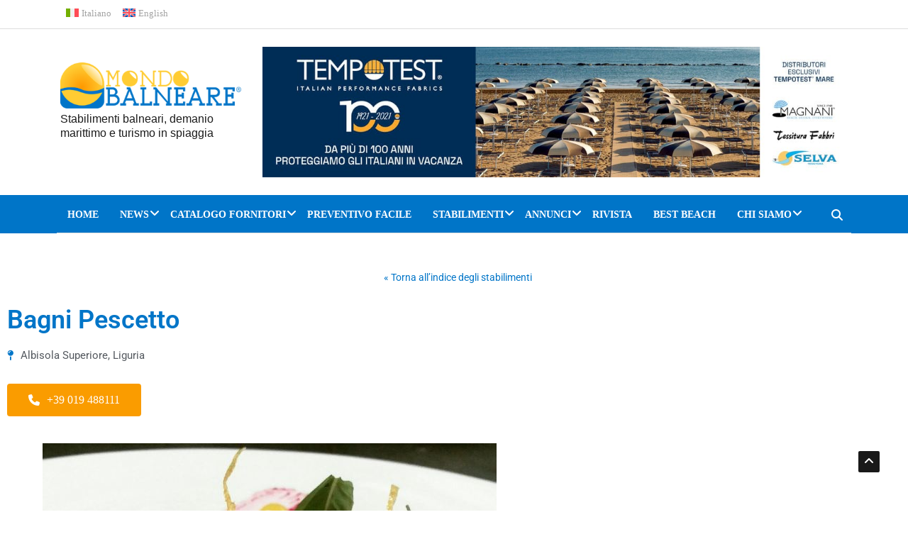

--- FILE ---
content_type: text/html; charset=UTF-8
request_url: https://www.mondobalneare.com/stabilimenti/bagni-pescetto/
body_size: 35427
content:
<!DOCTYPE html><html lang="it-IT"><head><script data-no-optimize="1">var litespeed_docref=sessionStorage.getItem("litespeed_docref");litespeed_docref&&(Object.defineProperty(document,"referrer",{get:function(){return litespeed_docref}}),sessionStorage.removeItem("litespeed_docref"));</script> <meta charset="UTF-8"><meta name="viewport" content="width=device-width, initial-scale=1"><link rel="profile" href="http://gmpg.org/xfn/11"><link rel="pingback" href="https://www.mondobalneare.com/xmlrpc.php"><meta name='robots' content='index, follow, max-image-preview:large, max-snippet:-1, max-video-preview:-1' /><link rel="alternate" hreflang="it" href="https://www.mondobalneare.com/stabilimenti/bagni-pescetto/" /><link rel="alternate" hreflang="en" href="https://www.mondobalneare.com/en/stabilimenti/bagni-pescetto/" /><link rel="alternate" hreflang="x-default" href="https://www.mondobalneare.com/stabilimenti/bagni-pescetto/" /><title>Bagni Pescetto &#8211; Contatta e prenota online</title><meta name="description" content="Contatta e prenota allo stabilimento balneare Bagni Pescetto , guarda le foto e scopri i servizi grazie a Mondo Balneare." /><link rel="canonical" href="https://www.mondobalneare.com/en/stabilimenti/bagni-pescetto/" /><meta property="og:locale" content="it_IT" /><meta property="og:type" content="article" /><meta property="og:title" content="Bagni Pescetto &#8211; Contatta e prenota online" /><meta property="og:description" content="Contatta e prenota allo stabilimento balneare Bagni Pescetto , guarda le foto e scopri i servizi grazie a Mondo Balneare." /><meta property="og:url" content="https://www.mondobalneare.com/en/stabilimenti/bagni-pescetto/" /><meta property="og:site_name" content="Mondo Balneare" /><meta property="article:publisher" content="https://www.facebook.com/mondobalneare" /><meta property="article:modified_time" content="2021-04-30T21:03:38+00:00" /><meta property="og:image" content="https://www.mondobalneare.com/wp-content/uploads/2021/04/pesce.jpg" /><meta property="og:image:width" content="640" /><meta property="og:image:height" content="545" /><meta property="og:image:type" content="image/jpeg" /><meta name="twitter:card" content="summary_large_image" /><meta name="twitter:site" content="@mondobalneare" /><meta name="twitter:label1" content="Tempo di lettura stimato" /><meta name="twitter:data1" content="1 minuto" /> <script type="application/ld+json" class="yoast-schema-graph">{"@context":"https://schema.org","@graph":[{"@type":"WebPage","@id":"https://www.mondobalneare.com/en/stabilimenti/bagni-pescetto/","url":"https://www.mondobalneare.com/en/stabilimenti/bagni-pescetto/","name":"Bagni Pescetto &#8211; Contatta e prenota online","isPartOf":{"@id":"https://www.mondobalneare.com/#website"},"primaryImageOfPage":{"@id":"https://www.mondobalneare.com/en/stabilimenti/bagni-pescetto/#primaryimage"},"image":{"@id":"https://www.mondobalneare.com/en/stabilimenti/bagni-pescetto/#primaryimage"},"thumbnailUrl":"https://www.mondobalneare.com/wp-content/uploads/2021/04/pesce.jpg","datePublished":"2021-04-30T21:03:35+00:00","dateModified":"2021-04-30T21:03:38+00:00","description":"Contatta e prenota allo stabilimento balneare Bagni Pescetto , guarda le foto e scopri i servizi grazie a Mondo Balneare.","breadcrumb":{"@id":"https://www.mondobalneare.com/en/stabilimenti/bagni-pescetto/#breadcrumb"},"inLanguage":"it-IT","potentialAction":[{"@type":"ReadAction","target":["https://www.mondobalneare.com/en/stabilimenti/bagni-pescetto/"]}]},{"@type":"ImageObject","inLanguage":"it-IT","@id":"https://www.mondobalneare.com/en/stabilimenti/bagni-pescetto/#primaryimage","url":"https://www.mondobalneare.com/wp-content/uploads/2021/04/pesce.jpg","contentUrl":"https://www.mondobalneare.com/wp-content/uploads/2021/04/pesce.jpg","width":640,"height":545},{"@type":"BreadcrumbList","@id":"https://www.mondobalneare.com/en/stabilimenti/bagni-pescetto/#breadcrumb","itemListElement":[{"@type":"ListItem","position":1,"name":"Home","item":"https://www.mondobalneare.com/"},{"@type":"ListItem","position":2,"name":"Stabilimenti","item":"https://www.mondobalneare.com/en/stabilimenti/"},{"@type":"ListItem","position":3,"name":"Bagni Pescetto"}]},{"@type":"WebSite","@id":"https://www.mondobalneare.com/#website","url":"https://www.mondobalneare.com/","name":"Mondo Balneare","description":"Stabilimenti balneari, demanio marittimo e turismo in spiaggia","publisher":{"@id":"https://www.mondobalneare.com/#organization"},"potentialAction":[{"@type":"SearchAction","target":{"@type":"EntryPoint","urlTemplate":"https://www.mondobalneare.com/?s={search_term_string}"},"query-input":{"@type":"PropertyValueSpecification","valueRequired":true,"valueName":"search_term_string"}}],"inLanguage":"it-IT"},{"@type":"Organization","@id":"https://www.mondobalneare.com/#organization","name":"Mondo Balneare","url":"https://www.mondobalneare.com/","logo":{"@type":"ImageObject","inLanguage":"it-IT","@id":"https://www.mondobalneare.com/#/schema/logo/image/","url":"https://www.mondobalneare.com/wp-content/uploads/2019/05/mondo-balneare-logo.png","contentUrl":"https://www.mondobalneare.com/wp-content/uploads/2019/05/mondo-balneare-logo.png","width":360,"height":92,"caption":"Mondo Balneare"},"image":{"@id":"https://www.mondobalneare.com/#/schema/logo/image/"},"sameAs":["https://www.facebook.com/mondobalneare","https://x.com/mondobalneare","https://www.instagram.com/mondobalneare/","https://www.linkedin.com/company/67180810/","https://www.youtube.com/user/mondobalnearevideo"]}]}</script>  <script type='application/javascript'  id='pys-version-script'>console.log('PixelYourSite Free version 11.1.5.2');</script> <link rel='dns-prefetch' href='//platform-api.sharethis.com' /><link rel='dns-prefetch' href='//fonts.googleapis.com' /><link rel='dns-prefetch' href='//cdnjs.cloudflare.com' /><link rel='preconnect' href='https://fonts.gstatic.com' crossorigin /><link rel="alternate" type="application/rss+xml" title="Mondo Balneare &raquo; Feed" href="https://www.mondobalneare.com/feed/" /><link rel="alternate" type="application/rss+xml" title="Mondo Balneare &raquo; Feed dei commenti" href="https://www.mondobalneare.com/comments/feed/" /><link rel="alternate" title="oEmbed (JSON)" type="application/json+oembed" href="https://www.mondobalneare.com/wp-json/oembed/1.0/embed?url=https%3A%2F%2Fwww.mondobalneare.com%2Fstabilimenti%2Fbagni-pescetto%2F" /><link rel="alternate" title="oEmbed (XML)" type="text/xml+oembed" href="https://www.mondobalneare.com/wp-json/oembed/1.0/embed?url=https%3A%2F%2Fwww.mondobalneare.com%2Fstabilimenti%2Fbagni-pescetto%2F&#038;format=xml" /><style id='wp-img-auto-sizes-contain-inline-css' type='text/css'>img:is([sizes=auto i],[sizes^="auto," i]){contain-intrinsic-size:3000px 1500px}
/*# sourceURL=wp-img-auto-sizes-contain-inline-css */</style><link data-optimized="2" rel="stylesheet" href="https://www.mondobalneare.com/wp-content/litespeed/css/c7de31d86b1fc0305e2ac46c6e0c7438.css?ver=802e3" /><style id='wp-emoji-styles-inline-css' type='text/css'>img.wp-smiley, img.emoji {
		display: inline !important;
		border: none !important;
		box-shadow: none !important;
		height: 1em !important;
		width: 1em !important;
		margin: 0 0.07em !important;
		vertical-align: -0.1em !important;
		background: none !important;
		padding: 0 !important;
	}
/*# sourceURL=wp-emoji-styles-inline-css */</style><style id='wp-block-library-theme-inline-css' type='text/css'>.wp-block-audio :where(figcaption){color:#555;font-size:13px;text-align:center}.is-dark-theme .wp-block-audio :where(figcaption){color:#ffffffa6}.wp-block-audio{margin:0 0 1em}.wp-block-code{border:1px solid #ccc;border-radius:4px;font-family:Menlo,Consolas,monaco,monospace;padding:.8em 1em}.wp-block-embed :where(figcaption){color:#555;font-size:13px;text-align:center}.is-dark-theme .wp-block-embed :where(figcaption){color:#ffffffa6}.wp-block-embed{margin:0 0 1em}.blocks-gallery-caption{color:#555;font-size:13px;text-align:center}.is-dark-theme .blocks-gallery-caption{color:#ffffffa6}:root :where(.wp-block-image figcaption){color:#555;font-size:13px;text-align:center}.is-dark-theme :root :where(.wp-block-image figcaption){color:#ffffffa6}.wp-block-image{margin:0 0 1em}.wp-block-pullquote{border-bottom:4px solid;border-top:4px solid;color:currentColor;margin-bottom:1.75em}.wp-block-pullquote :where(cite),.wp-block-pullquote :where(footer),.wp-block-pullquote__citation{color:currentColor;font-size:.8125em;font-style:normal;text-transform:uppercase}.wp-block-quote{border-left:.25em solid;margin:0 0 1.75em;padding-left:1em}.wp-block-quote cite,.wp-block-quote footer{color:currentColor;font-size:.8125em;font-style:normal;position:relative}.wp-block-quote:where(.has-text-align-right){border-left:none;border-right:.25em solid;padding-left:0;padding-right:1em}.wp-block-quote:where(.has-text-align-center){border:none;padding-left:0}.wp-block-quote.is-large,.wp-block-quote.is-style-large,.wp-block-quote:where(.is-style-plain){border:none}.wp-block-search .wp-block-search__label{font-weight:700}.wp-block-search__button{border:1px solid #ccc;padding:.375em .625em}:where(.wp-block-group.has-background){padding:1.25em 2.375em}.wp-block-separator.has-css-opacity{opacity:.4}.wp-block-separator{border:none;border-bottom:2px solid;margin-left:auto;margin-right:auto}.wp-block-separator.has-alpha-channel-opacity{opacity:1}.wp-block-separator:not(.is-style-wide):not(.is-style-dots){width:100px}.wp-block-separator.has-background:not(.is-style-dots){border-bottom:none;height:1px}.wp-block-separator.has-background:not(.is-style-wide):not(.is-style-dots){height:2px}.wp-block-table{margin:0 0 1em}.wp-block-table td,.wp-block-table th{word-break:normal}.wp-block-table :where(figcaption){color:#555;font-size:13px;text-align:center}.is-dark-theme .wp-block-table :where(figcaption){color:#ffffffa6}.wp-block-video :where(figcaption){color:#555;font-size:13px;text-align:center}.is-dark-theme .wp-block-video :where(figcaption){color:#ffffffa6}.wp-block-video{margin:0 0 1em}:root :where(.wp-block-template-part.has-background){margin-bottom:0;margin-top:0;padding:1.25em 2.375em}
/*# sourceURL=/wp-includes/css/dist/block-library/theme.min.css */</style><style id='classic-theme-styles-inline-css' type='text/css'>/*! This file is auto-generated */
.wp-block-button__link{color:#fff;background-color:#32373c;border-radius:9999px;box-shadow:none;text-decoration:none;padding:calc(.667em + 2px) calc(1.333em + 2px);font-size:1.125em}.wp-block-file__button{background:#32373c;color:#fff;text-decoration:none}
/*# sourceURL=/wp-includes/css/classic-themes.min.css */</style><style id='global-styles-inline-css' type='text/css'>:root{--wp--preset--aspect-ratio--square: 1;--wp--preset--aspect-ratio--4-3: 4/3;--wp--preset--aspect-ratio--3-4: 3/4;--wp--preset--aspect-ratio--3-2: 3/2;--wp--preset--aspect-ratio--2-3: 2/3;--wp--preset--aspect-ratio--16-9: 16/9;--wp--preset--aspect-ratio--9-16: 9/16;--wp--preset--color--black: #000000;--wp--preset--color--cyan-bluish-gray: #abb8c3;--wp--preset--color--white: #ffffff;--wp--preset--color--pale-pink: #f78da7;--wp--preset--color--vivid-red: #cf2e2e;--wp--preset--color--luminous-vivid-orange: #ff6900;--wp--preset--color--luminous-vivid-amber: #fcb900;--wp--preset--color--light-green-cyan: #7bdcb5;--wp--preset--color--vivid-green-cyan: #00d084;--wp--preset--color--pale-cyan-blue: #8ed1fc;--wp--preset--color--vivid-cyan-blue: #0693e3;--wp--preset--color--vivid-purple: #9b51e0;--wp--preset--gradient--vivid-cyan-blue-to-vivid-purple: linear-gradient(135deg,rgb(6,147,227) 0%,rgb(155,81,224) 100%);--wp--preset--gradient--light-green-cyan-to-vivid-green-cyan: linear-gradient(135deg,rgb(122,220,180) 0%,rgb(0,208,130) 100%);--wp--preset--gradient--luminous-vivid-amber-to-luminous-vivid-orange: linear-gradient(135deg,rgb(252,185,0) 0%,rgb(255,105,0) 100%);--wp--preset--gradient--luminous-vivid-orange-to-vivid-red: linear-gradient(135deg,rgb(255,105,0) 0%,rgb(207,46,46) 100%);--wp--preset--gradient--very-light-gray-to-cyan-bluish-gray: linear-gradient(135deg,rgb(238,238,238) 0%,rgb(169,184,195) 100%);--wp--preset--gradient--cool-to-warm-spectrum: linear-gradient(135deg,rgb(74,234,220) 0%,rgb(151,120,209) 20%,rgb(207,42,186) 40%,rgb(238,44,130) 60%,rgb(251,105,98) 80%,rgb(254,248,76) 100%);--wp--preset--gradient--blush-light-purple: linear-gradient(135deg,rgb(255,206,236) 0%,rgb(152,150,240) 100%);--wp--preset--gradient--blush-bordeaux: linear-gradient(135deg,rgb(254,205,165) 0%,rgb(254,45,45) 50%,rgb(107,0,62) 100%);--wp--preset--gradient--luminous-dusk: linear-gradient(135deg,rgb(255,203,112) 0%,rgb(199,81,192) 50%,rgb(65,88,208) 100%);--wp--preset--gradient--pale-ocean: linear-gradient(135deg,rgb(255,245,203) 0%,rgb(182,227,212) 50%,rgb(51,167,181) 100%);--wp--preset--gradient--electric-grass: linear-gradient(135deg,rgb(202,248,128) 0%,rgb(113,206,126) 100%);--wp--preset--gradient--midnight: linear-gradient(135deg,rgb(2,3,129) 0%,rgb(40,116,252) 100%);--wp--preset--font-size--small: 13px;--wp--preset--font-size--medium: 20px;--wp--preset--font-size--large: 36px;--wp--preset--font-size--x-large: 42px;--wp--preset--spacing--20: 0.44rem;--wp--preset--spacing--30: 0.67rem;--wp--preset--spacing--40: 1rem;--wp--preset--spacing--50: 1.5rem;--wp--preset--spacing--60: 2.25rem;--wp--preset--spacing--70: 3.38rem;--wp--preset--spacing--80: 5.06rem;--wp--preset--shadow--natural: 6px 6px 9px rgba(0, 0, 0, 0.2);--wp--preset--shadow--deep: 12px 12px 50px rgba(0, 0, 0, 0.4);--wp--preset--shadow--sharp: 6px 6px 0px rgba(0, 0, 0, 0.2);--wp--preset--shadow--outlined: 6px 6px 0px -3px rgb(255, 255, 255), 6px 6px rgb(0, 0, 0);--wp--preset--shadow--crisp: 6px 6px 0px rgb(0, 0, 0);}:where(.is-layout-flex){gap: 0.5em;}:where(.is-layout-grid){gap: 0.5em;}body .is-layout-flex{display: flex;}.is-layout-flex{flex-wrap: wrap;align-items: center;}.is-layout-flex > :is(*, div){margin: 0;}body .is-layout-grid{display: grid;}.is-layout-grid > :is(*, div){margin: 0;}:where(.wp-block-columns.is-layout-flex){gap: 2em;}:where(.wp-block-columns.is-layout-grid){gap: 2em;}:where(.wp-block-post-template.is-layout-flex){gap: 1.25em;}:where(.wp-block-post-template.is-layout-grid){gap: 1.25em;}.has-black-color{color: var(--wp--preset--color--black) !important;}.has-cyan-bluish-gray-color{color: var(--wp--preset--color--cyan-bluish-gray) !important;}.has-white-color{color: var(--wp--preset--color--white) !important;}.has-pale-pink-color{color: var(--wp--preset--color--pale-pink) !important;}.has-vivid-red-color{color: var(--wp--preset--color--vivid-red) !important;}.has-luminous-vivid-orange-color{color: var(--wp--preset--color--luminous-vivid-orange) !important;}.has-luminous-vivid-amber-color{color: var(--wp--preset--color--luminous-vivid-amber) !important;}.has-light-green-cyan-color{color: var(--wp--preset--color--light-green-cyan) !important;}.has-vivid-green-cyan-color{color: var(--wp--preset--color--vivid-green-cyan) !important;}.has-pale-cyan-blue-color{color: var(--wp--preset--color--pale-cyan-blue) !important;}.has-vivid-cyan-blue-color{color: var(--wp--preset--color--vivid-cyan-blue) !important;}.has-vivid-purple-color{color: var(--wp--preset--color--vivid-purple) !important;}.has-black-background-color{background-color: var(--wp--preset--color--black) !important;}.has-cyan-bluish-gray-background-color{background-color: var(--wp--preset--color--cyan-bluish-gray) !important;}.has-white-background-color{background-color: var(--wp--preset--color--white) !important;}.has-pale-pink-background-color{background-color: var(--wp--preset--color--pale-pink) !important;}.has-vivid-red-background-color{background-color: var(--wp--preset--color--vivid-red) !important;}.has-luminous-vivid-orange-background-color{background-color: var(--wp--preset--color--luminous-vivid-orange) !important;}.has-luminous-vivid-amber-background-color{background-color: var(--wp--preset--color--luminous-vivid-amber) !important;}.has-light-green-cyan-background-color{background-color: var(--wp--preset--color--light-green-cyan) !important;}.has-vivid-green-cyan-background-color{background-color: var(--wp--preset--color--vivid-green-cyan) !important;}.has-pale-cyan-blue-background-color{background-color: var(--wp--preset--color--pale-cyan-blue) !important;}.has-vivid-cyan-blue-background-color{background-color: var(--wp--preset--color--vivid-cyan-blue) !important;}.has-vivid-purple-background-color{background-color: var(--wp--preset--color--vivid-purple) !important;}.has-black-border-color{border-color: var(--wp--preset--color--black) !important;}.has-cyan-bluish-gray-border-color{border-color: var(--wp--preset--color--cyan-bluish-gray) !important;}.has-white-border-color{border-color: var(--wp--preset--color--white) !important;}.has-pale-pink-border-color{border-color: var(--wp--preset--color--pale-pink) !important;}.has-vivid-red-border-color{border-color: var(--wp--preset--color--vivid-red) !important;}.has-luminous-vivid-orange-border-color{border-color: var(--wp--preset--color--luminous-vivid-orange) !important;}.has-luminous-vivid-amber-border-color{border-color: var(--wp--preset--color--luminous-vivid-amber) !important;}.has-light-green-cyan-border-color{border-color: var(--wp--preset--color--light-green-cyan) !important;}.has-vivid-green-cyan-border-color{border-color: var(--wp--preset--color--vivid-green-cyan) !important;}.has-pale-cyan-blue-border-color{border-color: var(--wp--preset--color--pale-cyan-blue) !important;}.has-vivid-cyan-blue-border-color{border-color: var(--wp--preset--color--vivid-cyan-blue) !important;}.has-vivid-purple-border-color{border-color: var(--wp--preset--color--vivid-purple) !important;}.has-vivid-cyan-blue-to-vivid-purple-gradient-background{background: var(--wp--preset--gradient--vivid-cyan-blue-to-vivid-purple) !important;}.has-light-green-cyan-to-vivid-green-cyan-gradient-background{background: var(--wp--preset--gradient--light-green-cyan-to-vivid-green-cyan) !important;}.has-luminous-vivid-amber-to-luminous-vivid-orange-gradient-background{background: var(--wp--preset--gradient--luminous-vivid-amber-to-luminous-vivid-orange) !important;}.has-luminous-vivid-orange-to-vivid-red-gradient-background{background: var(--wp--preset--gradient--luminous-vivid-orange-to-vivid-red) !important;}.has-very-light-gray-to-cyan-bluish-gray-gradient-background{background: var(--wp--preset--gradient--very-light-gray-to-cyan-bluish-gray) !important;}.has-cool-to-warm-spectrum-gradient-background{background: var(--wp--preset--gradient--cool-to-warm-spectrum) !important;}.has-blush-light-purple-gradient-background{background: var(--wp--preset--gradient--blush-light-purple) !important;}.has-blush-bordeaux-gradient-background{background: var(--wp--preset--gradient--blush-bordeaux) !important;}.has-luminous-dusk-gradient-background{background: var(--wp--preset--gradient--luminous-dusk) !important;}.has-pale-ocean-gradient-background{background: var(--wp--preset--gradient--pale-ocean) !important;}.has-electric-grass-gradient-background{background: var(--wp--preset--gradient--electric-grass) !important;}.has-midnight-gradient-background{background: var(--wp--preset--gradient--midnight) !important;}.has-small-font-size{font-size: var(--wp--preset--font-size--small) !important;}.has-medium-font-size{font-size: var(--wp--preset--font-size--medium) !important;}.has-large-font-size{font-size: var(--wp--preset--font-size--large) !important;}.has-x-large-font-size{font-size: var(--wp--preset--font-size--x-large) !important;}
:where(.wp-block-post-template.is-layout-flex){gap: 1.25em;}:where(.wp-block-post-template.is-layout-grid){gap: 1.25em;}
:where(.wp-block-term-template.is-layout-flex){gap: 1.25em;}:where(.wp-block-term-template.is-layout-grid){gap: 1.25em;}
:where(.wp-block-columns.is-layout-flex){gap: 2em;}:where(.wp-block-columns.is-layout-grid){gap: 2em;}
:root :where(.wp-block-pullquote){font-size: 1.5em;line-height: 1.6;}
/*# sourceURL=global-styles-inline-css */</style><link rel='stylesheet' id='font-awesome-6-css' href='https://cdnjs.cloudflare.com/ajax/libs/font-awesome/6.5.1/css/all.min.css?ver=6.5.1' type='text/css' media='all' /><style id='news247-style-inline-css' type='text/css'>.thw-menubar-wrap.sticky-header {padding:0;  z-index: 99999;position: fixed;
          width: 100%;top: 0;-webkit-backface-visibility: hidden;box-shadow: 0 1px 5px rgba(0, 0, 0, 0.1);-webkit-box-shadow: 0 1px 5px rgba(0, 0, 0, 0.1);}.admin-bar .thw-menubar-wrap.sticky-header {top: 32px;}.site-nav-inner{text-align:left;}.logo-header-inner{text-align:left;}a, a:visited, a:focus,.topbar .top-menu li a:hover,
                ul.main-menu>li:hover>a,
                ul.main-menu li ul li:hover > a,.navbar-header .navbar-toggle .menu-text:hover,
                .nav-solid ul.navbar-nav > li:hover > a, .nav-solid ul.navbar-nav > li.active > a,
                .blog-entry-footer a:hover,.blog-share-button ul li a:hover,.copyright-info i,
                .widget ul.nav>li>a:hover,.post-meta span i,.more-link:hover, .social-icons a:hover,
                .entry-header .page-title a:hover,.post-navigation span:hover,.post-navigation h3:hover,
                .authors-social a:hover,.related-item-content .border-overlay-content .post-cat a,
                .related-post .entry-title a:hover,.related-post .post-cat a:hover,
                .recent-posts .post-info .entry-title a:hover,
                .sidebar .widget_categories ul.nav  li:hover a,.sidebar .widget_archive ul li:hover a,
                .sidebar .widget_pages  ul li:hover a,.sidebar .widget_meta  ul li:hover a,
                .sidebar .widget_recent_comments  ul li:hover a,.sidebar .widget_recent_entries  ul li:hover a,
                .border-overlay-content .entry-title a:hover,
                .border-overlay-content .post-cat a:hover,.slider-content .post-cat a:hover,
                .slider-content .entry-title a:hover,.top-social li a:hover,
                .header .top-social li a:hover,.blog-header h2.page-title a:hover,
                a.more-link,.entry-meta .entry-meta-list i,.entry-comment a:hover,
                .social-button li a:hover,.nav-search:hover,.promo-center-content h3:hover a,
                .entry-post-meta .publish-date a:hover,
                #responsive-menu ul li a:hover,.owl-theme .owl-nav .owl-prev,.owl-theme .owl-nav .owl-next,
                .box-slider-meta .comment a:hover,.box-slider-meta .author a:hover,
                .most-meta-category a,.most-view-item-content .entry-title a:hover,
                .editor-meta-category a:hover,.ediotr-grid-content .entry-title a:hover,
                .editor-box-meta .author a:hover,.entry-blog .entry-post-title a:hover,
                .entry-post-footer-wrap a.readmore-blog:hover,

                .woocommerce ul.products li.product .woocommerce-loop-product__title:hover,

                .entry-post-footer-wrap span a:hover,.recent-posts-widget .post-info .entry-title a:hover,
                .recent-posts-widget .post-info .post-title a:hover,
                .editor-item-content-info h4 a:hover,ul.main-menu li > ul li.current-menu-parent > a,
                ul.main-menu > li.current-menu-ancestor > a,.footerbottom-widget .social-button-widget li a i:hover,
                .post-block-style .post-title a:hover,#wp-megamenu-primary > .wpmm-nav-wrap ul.wp-megamenu > li ul.wp-megamenu-sub-menu li
                .wpmm-vertical-tabs-nav ul li.active a,.topbar-nav li a:hover,
                .trending-bar.tickerbelowmenu .post-title a:hover{ color:#0075C8; }.category-meta-bg a:hover:before{ border-top-color:#0075C8; }#wp-megamenu-primary > .wpmm-nav-wrap .wp-megamenu >li > ul.wp-megamenu-sub-menu li.wpmm-type-widget > a:after{ border-bottom: 2px solid #0075C8; }#header-trigger:hover .icon-bar,
                .thw-offcanvas .nano > .nano-pane > .nano-slider,
                .navbar-header .navbar-toggle:hover .icon-bar,
                .sidebar .widget-title:before,
                .widget.widget_tag_cloud .tagcloud a:hover,.btn-newsletter input[type=submit],
                .slider-content.boxed .post-cat a,.slider-content.boxed .post-cat:before,
                .box-slider .owl-nav > div:hover,.owl-merge .owl-nav > div:hover,
                .column-slider .owl-nav > div:hover,.post-meta-category a,
                .home_page5 .main-content-inner .post-layout .post-meta-category a:hover,
                .entry-image .quote-link,
                .btn-primary,a.btn-primary,.myblog-newsltter input[type=submit],
                button, input[type=button], input[type=reset], input[type=submit],
                .wpcf7-form-control.wpcf7-submit,.paging-navigation .post-nav li>a,
                .paging-navigation .post-nav  li>span,.slider-layout-cats a:hover,
                .box-slider.owl-theme .owl-dots .owl-dot span,
                .slider-layout3-item-inner .slider-layout3-btn a:hover,.comment-navigation .nav-previous a,
                .comment-navigation .nav-next a,.blog-entry-summary .page-links span,
                .post-pagination ul li a:hover,.post-pagination ul li span.current,#post-loading-button:hover,
                .latest-cats.random-clor-cats a,#post-loading-button,.owl-theme .owl-nav .owl-prev:hover,.owl-theme .owl-nav .owl-next:hover,
                .owl-theme .owl-dots .owl-dot.active span, .owl-theme .owl-dots .owl-dot:hover span,
                .search-newsletter .newsletter-subscribe a:hover,.footer-widget .widget-title:after,
                .meta-category.feature-cats a,.editor-item-content .most-meta-category a,
                .sidebar .widget-title:after,.category-meta-bg a:hover,

                    .woocommerce ul.products li.product .button,.woocommerce ul.products li.product .added_to_cart,
                    .woocommerce nav.woocommerce-pagination ul li a:focus, .woocommerce nav.woocommerce-pagination ul li a:hover, .woocommerce nav.woocommerce-pagination ul li span.current,
                    .woocommerce #respond input#submit.alt, .woocommerce a.button.alt, .woocommerce button.button.alt, .woocommerce input.button.alt,
                    .woocommerce #respond input#submit, .woocommerce a.button, .woocommerce button.button, .woocommerce input.button,

                    .entry-content a.readmore-blog,.ts-common-nav,.tp-control a,
                    .recent-posts-widget .posts-thumb .category-meta-bg a:hover,
.recent-posts-widget .post-info-full .category-meta-bg a:hover,
.single-entry-blog3 .category-meta-bg a:hover,.trending-title,.pb-common-nav:hover,.ps-common-nav:hover,
.menubelow.menudarkstyle #wp-megamenu-primary > .wpmm-nav-wrap ul.wp-megamenu > li.current-menu-ancestor,
.menubelow.menudarkstyle #wp-megamenu-primary > .wpmm-nav-wrap ul.wp-megamenu > li:hover,
.menu-menuwithlogodark #wp-megamenu-primary >
.wpmm-nav-wrap ul.wp-megamenu > li.current-menu-ancestor > a,
.menu-menuwithlogodark #wp-megamenu-primary >
.wpmm-nav-wrap ul.wp-megamenu > li:hover > a,#back-to-top .btn.btn-primary:hover,blockquote:before{ background-color:#0075C8; }.latest-course-control a:hover,
                a.slider-layout-btn:hover,.slider-layout3-item-inner .slider-layout3-btn a:hover { border-color:#0075C8; }.menubelow .thw-menubar > .row,
                .thw-menubar-wrap.menuabove{border-top:  3px solid #0075C8; }.trending-title:before{border-top:  7px solid #0075C8; }#home-search{border-top: 2px solid #0075C8; }ul.main-menu>li:hover>a:before,ul.main-menu>li.current-menu-item>a:before,
                #wp-megamenu-primary > .wpmm-nav-wrap ul.wp-megamenu > li.current-menu-ancestor > a:before,
                #wp-megamenu-primary > .wpmm-nav-wrap ul.wp-megamenu > li.current-menu-item > a:before,
                #wp-megamenu-primary > .wpmm-nav-wrap ul.wp-megamenu > li:hover > a:before{border-color: #0075C8; }a:hover,a.more-link,.most-meta-category a:hover{ color:#0075C8; }.form-submit .btn.btn-primary:hover,.post-meta-category a:hover,
              a.btn-primary:hover,.btn-primary:hover,.myblog-newsltter input[type=submit]:hover,
                button, input[type=button]:hover, input[type=reset]:hover,
                input[type=submit]:hover,.wpcf7-form-control.wpcf7-submit:hover,
                .paging-navigation .post-nav li>a:hover, .paging-navigation .post-nav  li>span:hover,
                .comment-navigation .nav-previous a:hover,
                .comment-navigation .nav-next a:hover,
                #post-loading-button:hover,.latest-cats.random-clor-cats a:hover,
                .meta-category.feature-cats a:hover,.editor-item-content .most-meta-category a:hover,
                .category-meta-bg a:hover,

                            .woocommerce ul.products li.product .button:hover,
                    .woocommerce ul.products li.product .added_to_cart:hover,
                    .woocommerce #respond input#submit.alt:hover, .woocommerce a.button.alt:hover, .woocommerce button.button.alt:hover, .woocommerce input.button.alt:hover,
                    .woocommerce #respond input#submit:hover, .woocommerce a.button:hover, .woocommerce button.button:hover, .woocommerce input.button:hover,

                    .entry-content a.readmore-blog:hover,.ts-common-nav:hover,.tp-control a:hover{ background-color:#0075C8; }.thw-menubar-wrap{ background:#0075C8; }.tsnews-date, .top-menu li a,.social-button li a{ color:#A3A3A3; }.top-menu li a:hover,.social-button li a:hover{ color:#0075C8; }ul.main-menu>li>a,.thw-menubar .social-button li a,.thw-menubar .nav-search{ color:#FFFFFF; }ul.main-menu>li>a:hover,ul.main-menu > li.current-menu-item >a,
                ul.main-menu>li.current-menu-parent>a{ color:#000000; }ul.main-menu li ul li a{ color:#333333; }ul.main-menu li ul li a:hover,ul.main-menu li ul li.current-menu-item > a{ color:#0075C8; }.footer-column{ background:#0075C8; }.footer-column, .footer-column a, .footer-column .widget ul.nav>li>a,
                .footer-widget .recent-posts .post-info .entry-title a,.footer-widget .recent-posts-widget .post-info .entry-title a,
                .footer-widget .recent-posts-widget .post-meta time{ color:#FFFFFF; }.footer-widget .widget-title, .footerbottom-widget .widget-title{ color:#FFFFFF; }.footer-column a:hover, .footer-column .widget ul.nav>li>a:hover,
                .footer-widget .recent-posts .post-info .entry-title a:hover,.footer-widget .recent-posts-widget .post-info .entry-title a:hover{ color:#969696; }.copyright{ background:#0075C8; }.copyright, .footer-nav li a { color:#FFFFFF; }.copyright a:hover, .footer-nav li a:hover { color:#BBBBBB; }
/*# sourceURL=news247-style-inline-css */</style><style id='mondobalneare-css-inline-css' type='text/css'>.bott-spiaggeit-singolo{display:none !important;}
/*# sourceURL=mondobalneare-css-inline-css */</style><link rel="preload" as="style" href="https://fonts.googleapis.com/css?family=Open%20Sans:300,400,500,600,700,800,300italic,400italic,500italic,600italic,700italic,800italic%7CArimo:400,500,600,700,400italic,500italic,600italic,700italic&#038;display=swap&#038;ver=1757847624" /><noscript><link rel="stylesheet" href="https://fonts.googleapis.com/css?family=Open%20Sans:300,400,500,600,700,800,300italic,400italic,500italic,600italic,700italic,800italic%7CArimo:400,500,600,700,400italic,500italic,600italic,700italic&#038;display=swap&#038;ver=1757847624" /></noscript> <script type="litespeed/javascript" data-src="https://www.mondobalneare.com/wp-includes/js/jquery/jquery.min.js?ver=3.7.1" id="jquery-core-js"></script> <script id="3d-flip-book-client-locale-loader-js-extra" type="litespeed/javascript">var FB3D_CLIENT_LOCALE={"ajaxurl":"https://www.mondobalneare.com/wp-admin/admin-ajax.php","dictionary":{"Table of contents":"Table of contents","Close":"Close","Bookmarks":"Bookmarks","Thumbnails":"Thumbnails","Search":"Search","Share":"Share","Facebook":"Facebook","Twitter":"Twitter","Email":"Email","Play":"Play","Previous page":"Previous page","Next page":"Next page","Zoom in":"Zoom in","Zoom out":"Zoom out","Fit view":"Fit view","Auto play":"Auto play","Full screen":"Full screen","More":"More","Smart pan":"Smart pan","Single page":"Single page","Sounds":"Sounds","Stats":"Stats","Print":"Print","Download":"Download","Goto first page":"Goto first page","Goto last page":"Goto last page"},"images":"https://www.mondobalneare.com/wp-content/plugins/3d-flip-book/assets/images/","jsData":{"urls":[],"posts":{"ids_mis":[],"ids":[]},"pages":[],"firstPages":[],"bookCtrlProps":[],"bookTemplates":[]},"key":"3d-flip-book","pdfJS":{"pdfJsLib":"https://www.mondobalneare.com/wp-content/plugins/3d-flip-book/assets/js/pdf.min.js?ver=4.3.136","pdfJsWorker":"https://www.mondobalneare.com/wp-content/plugins/3d-flip-book/assets/js/pdf.worker.js?ver=4.3.136","stablePdfJsLib":"https://www.mondobalneare.com/wp-content/plugins/3d-flip-book/assets/js/stable/pdf.min.js?ver=2.5.207","stablePdfJsWorker":"https://www.mondobalneare.com/wp-content/plugins/3d-flip-book/assets/js/stable/pdf.worker.js?ver=2.5.207","pdfJsCMapUrl":"https://www.mondobalneare.com/wp-content/plugins/3d-flip-book/assets/cmaps/"},"cacheurl":"https://www.mondobalneare.com/wp-content/uploads/3d-flip-book/cache/","pluginsurl":"https://www.mondobalneare.com/wp-content/plugins/","pluginurl":"https://www.mondobalneare.com/wp-content/plugins/3d-flip-book/","thumbnailSize":{"width":"150","height":"150"},"version":"1.16.16"}</script> <script id="news247-custom-js-extra" type="litespeed/javascript">var news247_ajax={"ajax_url":"https://www.mondobalneare.com/wp-admin/admin-ajax.php"}</script> <script data-service="sharethis" data-category="marketing" type="text/plain" data-cmplz-src="//platform-api.sharethis.com/js/sharethis.js?ver=6.9#property=5979503d1a124400114e5599&amp;product=inline-share-buttons" id="sharethis-js"></script> <script type="litespeed/javascript" data-src="https://www.mondobalneare.com/wp-content/plugins/elementor/assets/lib/font-awesome/js/v4-shims.min.js?ver=3.34.1" id="font-awesome-4-shim-js"></script> <script data-service="facebook" data-category="marketing" type="text/plain" data-cmplz-src="https://www.mondobalneare.com/wp-content/plugins/pixelyoursite/dist/scripts/jquery.bind-first-0.2.3.min.js?ver=0.2.3" id="jquery-bind-first-js"></script> <script data-service="facebook" data-category="marketing" type="text/plain" data-cmplz-src="https://www.mondobalneare.com/wp-content/plugins/pixelyoursite/dist/scripts/js.cookie-2.1.3.min.js?ver=2.1.3" id="js-cookie-pys-js"></script> <script data-service="facebook" data-category="marketing" type="text/plain" data-cmplz-src="https://www.mondobalneare.com/wp-content/plugins/pixelyoursite/dist/scripts/tld.min.js?ver=2.3.1" id="js-tld-js"></script> <script data-service="facebook" data-category="marketing" type="text/plain" id="pys-js-extra">/*  */
var pysOptions = {"staticEvents":{"facebook":{"init_event":[{"delay":0,"type":"static","ajaxFire":false,"name":"PageView","pixelIds":["1120608773231483"],"eventID":"5287f579-df90-4cb3-af4e-62fed82a4f8e","params":{"page_title":"Bagni Pescetto","post_type":"stabilimenti","post_id":60947,"plugin":"PixelYourSite","user_role":"guest","event_url":"www.mondobalneare.com/stabilimenti/bagni-pescetto/"},"e_id":"init_event","ids":[],"hasTimeWindow":false,"timeWindow":0,"woo_order":"","edd_order":""}]}},"dynamicEvents":[],"triggerEvents":[],"triggerEventTypes":[],"facebook":{"pixelIds":["1120608773231483"],"advancedMatching":[],"advancedMatchingEnabled":false,"removeMetadata":true,"wooVariableAsSimple":false,"serverApiEnabled":false,"wooCRSendFromServer":false,"send_external_id":null,"enabled_medical":false,"do_not_track_medical_param":["event_url","post_title","page_title","landing_page","content_name","categories","category_name","tags"],"meta_ldu":false},"debug":"","siteUrl":"https://www.mondobalneare.com","ajaxUrl":"https://www.mondobalneare.com/wp-admin/admin-ajax.php","ajax_event":"6686e94972","enable_remove_download_url_param":"1","cookie_duration":"7","last_visit_duration":"60","enable_success_send_form":"","ajaxForServerEvent":"1","ajaxForServerStaticEvent":"1","useSendBeacon":"1","send_external_id":"1","external_id_expire":"180","track_cookie_for_subdomains":"1","google_consent_mode":"1","gdpr":{"ajax_enabled":false,"all_disabled_by_api":false,"facebook_disabled_by_api":false,"analytics_disabled_by_api":false,"google_ads_disabled_by_api":false,"pinterest_disabled_by_api":false,"bing_disabled_by_api":false,"reddit_disabled_by_api":false,"externalID_disabled_by_api":false,"facebook_prior_consent_enabled":true,"analytics_prior_consent_enabled":true,"google_ads_prior_consent_enabled":null,"pinterest_prior_consent_enabled":true,"bing_prior_consent_enabled":true,"cookiebot_integration_enabled":false,"cookiebot_facebook_consent_category":"marketing","cookiebot_analytics_consent_category":"statistics","cookiebot_tiktok_consent_category":"marketing","cookiebot_google_ads_consent_category":"marketing","cookiebot_pinterest_consent_category":"marketing","cookiebot_bing_consent_category":"marketing","consent_magic_integration_enabled":false,"real_cookie_banner_integration_enabled":false,"cookie_notice_integration_enabled":false,"cookie_law_info_integration_enabled":false,"analytics_storage":{"enabled":true,"value":"granted","filter":false},"ad_storage":{"enabled":true,"value":"granted","filter":false},"ad_user_data":{"enabled":true,"value":"granted","filter":false},"ad_personalization":{"enabled":true,"value":"granted","filter":false}},"cookie":{"disabled_all_cookie":false,"disabled_start_session_cookie":false,"disabled_advanced_form_data_cookie":false,"disabled_landing_page_cookie":false,"disabled_first_visit_cookie":false,"disabled_trafficsource_cookie":false,"disabled_utmTerms_cookie":false,"disabled_utmId_cookie":false},"tracking_analytics":{"TrafficSource":"direct","TrafficLanding":"undefined","TrafficUtms":[],"TrafficUtmsId":[]},"GATags":{"ga_datalayer_type":"default","ga_datalayer_name":"dataLayerPYS"},"woo":{"enabled":false},"edd":{"enabled":false},"cache_bypass":"1769224849"};
//# sourceURL=pys-js-extra
/*  */</script> <script data-service="facebook" data-category="marketing" type="text/plain" data-cmplz-src="https://www.mondobalneare.com/wp-content/plugins/pixelyoursite/dist/scripts/public.js?ver=11.1.5.2" id="pys-js"></script> <script id="ecs_ajax_load-js-extra" type="litespeed/javascript">var ecs_ajax_params={"ajaxurl":"https://www.mondobalneare.com/wp-admin/admin-ajax.php","posts":"{\"page\":0,\"post_type\":\"stabilimenti\",\"error\":\"\",\"m\":\"\",\"p\":60947,\"post_parent\":\"\",\"subpost\":\"\",\"subpost_id\":\"\",\"attachment\":\"\",\"attachment_id\":0,\"pagename\":\"\",\"page_id\":\"\",\"second\":\"\",\"minute\":\"\",\"hour\":\"\",\"day\":0,\"monthnum\":0,\"year\":0,\"w\":0,\"category_name\":\"\",\"tag\":\"\",\"cat\":\"\",\"tag_id\":\"\",\"author\":\"\",\"author_name\":\"\",\"feed\":\"\",\"tb\":\"\",\"paged\":0,\"meta_key\":\"\",\"meta_value\":\"\",\"preview\":\"\",\"s\":\"\",\"sentence\":\"\",\"title\":\"\",\"fields\":\"all\",\"menu_order\":\"\",\"embed\":\"\",\"category__in\":[],\"category__not_in\":[],\"category__and\":[],\"post__in\":[],\"post__not_in\":[],\"post_name__in\":[],\"tag__in\":[],\"tag__not_in\":[],\"tag__and\":[],\"tag_slug__in\":[],\"tag_slug__and\":[],\"post_parent__in\":[],\"post_parent__not_in\":[],\"author__in\":[],\"author__not_in\":[],\"search_columns\":[],\"name\":\"bagni-pescetto\",\"facetwp\":false,\"ignore_sticky_posts\":false,\"suppress_filters\":false,\"cache_results\":true,\"update_post_term_cache\":true,\"update_menu_item_cache\":false,\"lazy_load_term_meta\":true,\"update_post_meta_cache\":true,\"posts_per_page\":10,\"nopaging\":false,\"comments_per_page\":\"50\",\"no_found_rows\":false,\"order\":\"DESC\",\"stabilimenti\":\"bagni-pescetto\"}"}</script> <link rel="https://api.w.org/" href="https://www.mondobalneare.com/wp-json/" /><link rel="EditURI" type="application/rsd+xml" title="RSD" href="https://www.mondobalneare.com/xmlrpc.php?rsd" /><meta name="generator" content="WordPress 6.9" /><link rel='shortlink' href='https://www.mondobalneare.com/?p=60947' /><meta name="generator" content="WPML ver:4.8.6 stt:1,27;" /><style>.mb-social-box {
        margin: 20px 0;
        padding: 20px;
        background: #f9f9f9;
        border: 3px solid #0075C8;
        border-radius: 10px;
        text-align: center;
    }
    .mb-social-box h3 {
        font-size: 18px;
        margin-bottom: 15px;
    }
    .mb-social-icons a {
        display: inline-block;
        width: 45px;
        height: 45px;
        margin: 0 8px;
        border-radius: 50%;
        color: #fff;
        line-height: 45px;
        font-size: 20px;
        transition: 0.3s;
    }
    .mb-social-icons a.facebook { background: #3b5998; }
    .mb-social-icons a.instagram { background: #E1306C; }
    .mb-social-icons a.youtube { background: #FF0000; }
    .mb-social-icons a:hover { opacity: 0.8; transform: scale(1.1); }</style><meta name="generator" content="Redux 4.3.14" /><meta name="facebook-domain-verification" content="phmf84w2tkcianxdpzhs4u6yqi3auz" /><style>.cmplz-hidden {
					display: none !important;
				}</style><meta name="generator" content="Elementor 3.34.1; features: additional_custom_breakpoints; settings: css_print_method-external, google_font-enabled, font_display-auto"><style>.e-con.e-parent:nth-of-type(n+4):not(.e-lazyloaded):not(.e-no-lazyload),
				.e-con.e-parent:nth-of-type(n+4):not(.e-lazyloaded):not(.e-no-lazyload) * {
					background-image: none !important;
				}
				@media screen and (max-height: 1024px) {
					.e-con.e-parent:nth-of-type(n+3):not(.e-lazyloaded):not(.e-no-lazyload),
					.e-con.e-parent:nth-of-type(n+3):not(.e-lazyloaded):not(.e-no-lazyload) * {
						background-image: none !important;
					}
				}
				@media screen and (max-height: 640px) {
					.e-con.e-parent:nth-of-type(n+2):not(.e-lazyloaded):not(.e-no-lazyload),
					.e-con.e-parent:nth-of-type(n+2):not(.e-lazyloaded):not(.e-no-lazyload) * {
						background-image: none !important;
					}
				}</style><link rel="icon" href="https://www.mondobalneare.com/wp-content/uploads/2019/05/cropped-mondo-balneare-icon-32x32.png" sizes="32x32" /><link rel="icon" href="https://www.mondobalneare.com/wp-content/uploads/2019/05/cropped-mondo-balneare-icon-192x192.png" sizes="192x192" /><link rel="apple-touch-icon" href="https://www.mondobalneare.com/wp-content/uploads/2019/05/cropped-mondo-balneare-icon-180x180.png" /><meta name="msapplication-TileImage" content="https://www.mondobalneare.com/wp-content/uploads/2019/05/cropped-mondo-balneare-icon-270x270.png" /><style type="text/css" id="wp-custom-css">@media (max-width:991px){
.post-pagination > .page-numbers > li > span,
.post-pagination > .page-numbers > li > a {
    display: block;
    margin-bottom: 10px;
}
}

.single-post-title {
    text-transform: none;
}

body h1, body h2, body h3, body h4, body h5, body h6{
	text-transform: none !important;
}
body .single-post-title{ font-size: 28px !important; }
.recent-posts-widget ul li{ list-style: none;}
body .single-post-occhiello{ font-family: 'Open Sans';}
body .single-entry-summary h2{ font-size: 22px;}

.wp-caption {
    font-size: 12px;
    font-weight: 400;
    text-align: right;
}

figcaption {
    font-size: 12px;
    text-align: center;
}
.elementor-image img,
.elementor-image a[href="/newsletter/"]{
    width:100% !important;
}

.single-entry-summary-post-content a{
  text-decoration: underline;
}

.entry-content-page .entry-page-title{
display:none;
}
.facetwp-dropdown {
    width: 100%;
        padding-top: 14px;
    padding-bottom: 14px;
    padding-left: 14px;
}

.wpcf7-form label {width:100% !important;}</style><style id="news247_options-dynamic-css" title="dynamic-css" class="redux-options-output">.topbar{background-color:#ffffff;}.entry-logo{margin-top:12px;margin-right:0px;margin-bottom:0px;margin-left:0px;}.header{background-repeat:no-repeat;}.header{padding-top:25px;padding-bottom:25px;}.header{margin-top:0px;margin-bottom:0px;}.thw-menubar-wrap{padding-top:0px;padding-bottom:0px;}.thw-menubar-wrap{margin-top:0px;margin-bottom:0px;}body{background-color:#ffffff;background-repeat:no-repeat;background-attachment:fixed;background-position:center center;background-size:cover;}.body-inner{background-color:#ffffff;}body{font-family:"Open Sans";line-height:24px;font-weight:400;font-style:normal;color:#000000;font-size:14px;font-display:swap;}ul.main-menu>li>a{font-family:"Open Sans";line-height:50px;font-weight:700;font-style:normal;font-size:14px;font-display:swap;}ul.main-menu li ul li a{font-family:"Open Sans";line-height:24px;font-weight:400;font-style:normal;font-size:14px;font-display:swap;}h1{font-family:Arimo;line-height:42px;font-weight:700;font-style:normal;color:#1c1c1c;font-size:28px;font-display:swap;}h2{font-family:Arimo;line-height:36px;font-weight:700;font-style:normal;color:#1c1c1c;font-size:24px;font-display:swap;}h3{font-family:Arimo;line-height:26px;font-weight:700;font-style:normal;color:#1c1c1c;font-size:22px;font-display:swap;}h4{font-family:Arimo;line-height:26px;font-weight:700;font-style:normal;color:#1c1c1c;font-size:18px;font-display:swap;}h5{font-family:Arimo;line-height:24px;font-weight:400;font-style:normal;color:#1c1c1c;font-size:16px;font-display:swap;}.footer-column{padding-top:80px;padding-bottom:60px;}.copyright .copyright-info{padding-top:15px;padding-bottom:15px;}</style><style>:root,::before,::after{--mec-heading-font-family: 'Arimo';--mec-paragraph-font-family: 'Open Sans';--mec-color-skin: #40d9f1;--mec-color-skin-rgba-1: rgba(64, 217, 241, .25);--mec-color-skin-rgba-2: rgba(64, 217, 241, .5);--mec-color-skin-rgba-3: rgba(64, 217, 241, .75);--mec-color-skin-rgba-4: rgba(64, 217, 241, .11);--mec-primary-border-radius: ;--mec-secondary-border-radius: ;--mec-container-normal-width: 1196px;--mec-container-large-width: 1690px;--mec-content-color: #000000;--mec-fes-main-color: #40d9f1;--mec-fes-main-color-rgba-1: rgba(64, 217, 241, 0.12);--mec-fes-main-color-rgba-2: rgba(64, 217, 241, 0.23);--mec-fes-main-color-rgba-3: rgba(64, 217, 241, 0.03);--mec-fes-main-color-rgba-4: rgba(64, 217, 241, 0.3);--mec-fes-main-color-rgba-5: rgb(64 217 241 / 7%);--mec-fes-main-color-rgba-6: rgba(64, 217, 241, 0.2);</style> <script type="text/plain" data-service="google-analytics" data-category="statistics" async data-cmplz-src="https://www.googletagmanager.com/gtag/js?id=UA-11413474-42"></script> <script type="litespeed/javascript">window.dataLayer=window.dataLayer||[];function gtag(){dataLayer.push(arguments)}
gtag('js',new Date());gtag('config','UA-11413474-42')</script> </head><body data-cmplz=1 class="wp-singular stabilimenti-template-default single single-stabilimenti postid-60947 wp-theme-news247 wp-child-theme-news247-child fullwidth mec-theme-news247 sidebar-active elementor-default elementor-template-full-width elementor-kit-29339 elementor-page-21761"><div id="body-inner" class="body-inner  single_style1"><div class="topbar"><div class="container"><div class="row"><div class="col-lg-8 col-md-8 col-sm-12"><div class="top-menu"><div class="menu-top-menu-container"><ul id="menu-top-menu" class="topbar-nav"><li id="menu-item-wpml-ls-113-it" class="menu-item wpml-ls-slot-113 wpml-ls-item wpml-ls-item-it wpml-ls-current-language wpml-ls-menu-item wpml-ls-first-item menu-item-type-wpml_ls_menu_item menu-item-object-wpml_ls_menu_item menu-item-wpml-ls-113-it"><a href="https://www.mondobalneare.com/stabilimenti/bagni-pescetto/" role="menuitem"><img data-lazyloaded="1" src="[data-uri]" class="wpml-ls-flag" data-src="https://www.mondobalneare.com/wp-content/plugins/sitepress-multilingual-cms/res/flags/it.svg"
alt=""
/><span class="wpml-ls-native" lang="it">Italiano</span></a></li><li id="menu-item-wpml-ls-113-en" class="menu-item wpml-ls-slot-113 wpml-ls-item wpml-ls-item-en wpml-ls-menu-item wpml-ls-last-item menu-item-type-wpml_ls_menu_item menu-item-object-wpml_ls_menu_item menu-item-wpml-ls-113-en"><a href="https://www.mondobalneare.com/en/stabilimenti/bagni-pescetto/" title="Passa a English" aria-label="Passa a English" role="menuitem"><img data-lazyloaded="1" src="[data-uri]" class="wpml-ls-flag" data-src="https://www.mondobalneare.com/wp-content/plugins/sitepress-multilingual-cms/res/flags/en.svg"
alt=""
/><span class="wpml-ls-native" lang="en">English</span></a></li></ul></div></div></div></div></div></div><header class="header site-header headlayout2"><div class="container"><div class="row"><div class="col-md-3 col-sm-12"><div class="logo site-header2"><div class="logo-header-inner">
<a href="https://www.mondobalneare.com/"> <img data-lazyloaded="1" src="[data-uri]" width="360" height="92" class="entry-logo img-responsive" data-src="https://www.mondobalneare.com/wp-content/uploads/2019/05/mondo-balneare-logo.png" alt="logo" title="logo"></a><h4 class="logo-slogan">Stabilimenti balneari, demanio marittimo e turismo in spiaggia</h4></div></div></div><div class="col-md-9 col-sm-12"><div class="header-ad clearfix">
<a href ="https://www.mondobalneare.com/tempotest-para/"> <img data-lazyloaded="1" src="[data-uri]" width="1120" height="250" class="entry-banner img-responsive pull-right" data-src="https://www.mondobalneare.com/wp-content/uploads/2025/09/Tempotest-banner-2025-1120-250px-1.jpg" alt="image"></a></div></div></div></div></header><div class="thw-menubar-wrap menubelow menustyledefalut"><div class="container"><div class="thw-menubar"><div class="row"><div class="col-md-12 menubarleft col-sm-12"><nav class="site-navigation navigation"><div class="d-none d-sm-none d-md-block"><div class="menubar site-nav-inner"><div class="navbar-responsive-collapse"><ul id="main-menu" class="nav navbar-nav main-menu"><li id="menu-item-25849" class="menu-item menu-item-type-post_type menu-item-object-page menu-item-home menu-item-25849"><a href="https://www.mondobalneare.com/">Home</a></li><li id="menu-item-51132" class="menu-item menu-item-type-post_type menu-item-object-page current_page_parent menu-item-has-children menu-item-51132"><a href="https://www.mondobalneare.com/news/">News</a><ul class="sub-menu"><li id="menu-item-11618" class="menu-item menu-item-type-taxonomy menu-item-object-category menu-item-11618"><a href="https://www.mondobalneare.com/argomenti/attualita/">Attualità</a></li><li id="menu-item-11619" class="menu-item menu-item-type-taxonomy menu-item-object-category menu-item-11619"><a href="https://www.mondobalneare.com/argomenti/norme-e-sentenze/">Norme e sentenze</a></li><li id="menu-item-11617" class="menu-item menu-item-type-taxonomy menu-item-object-category menu-item-11617"><a href="https://www.mondobalneare.com/argomenti/ambiente/">Ambiente</a></li><li id="menu-item-67517" class="menu-item menu-item-type-taxonomy menu-item-object-category menu-item-67517"><a href="https://www.mondobalneare.com/argomenti/vacanze-mare/">Vacanze al mare</a></li><li id="menu-item-24197" class="menu-item menu-item-type-taxonomy menu-item-object-category menu-item-24197"><a href="https://www.mondobalneare.com/argomenti/pubbli-redazionali/">Attrezzature balneari</a></li><li id="menu-item-4735" class="menu-item menu-item-type-taxonomy menu-item-object-category menu-item-4735"><a href="https://www.mondobalneare.com/argomenti/bar-ristorazione/">Bar e ristorazione</a></li><li id="menu-item-4565" class="menu-item menu-item-type-taxonomy menu-item-object-category menu-item-4565"><a href="https://www.mondobalneare.com/argomenti/architettura-design/">Architettura e design</a></li><li id="menu-item-11616" class="menu-item menu-item-type-taxonomy menu-item-object-category menu-item-11616"><a href="https://www.mondobalneare.com/argomenti/accessibilita/">Accessibilità</a></li><li id="menu-item-11620" class="menu-item menu-item-type-taxonomy menu-item-object-category menu-item-11620"><a href="https://www.mondobalneare.com/argomenti/sicurezza/">Sicurezza</a></li><li id="menu-item-78237" class="menu-item menu-item-type-post_type menu-item-object-page menu-item-78237"><a href="https://www.mondobalneare.com/porti-e-ormeggi/">Porti e ormeggi</a></li><li id="menu-item-11716" class="menu-item menu-item-type-taxonomy menu-item-object-category menu-item-11716"><a href="https://www.mondobalneare.com/argomenti/sindacati-e-associazioni/">Sindacati e associazioni</a></li><li id="menu-item-22288" class="menu-item menu-item-type-post_type menu-item-object-page menu-item-22288"><a href="https://www.mondobalneare.com/fiere-ed-eventi/">Fiere ed eventi</a></li><li id="menu-item-145094" class="menu-item menu-item-type-taxonomy menu-item-object-category menu-item-145094"><a href="https://www.mondobalneare.com/argomenti/pubbli-redazionali/">Pubbli-redazionali</a></li></ul></li><li id="menu-item-21517" class="menu-item menu-item-type-post_type menu-item-object-page menu-item-has-children menu-item-21517"><a href="https://www.mondobalneare.com/fornitori-stabilimenti-balneari/">Catalogo Fornitori</a><ul class="sub-menu"><li id="menu-item-59720" class="menu-item menu-item-type-post_type menu-item-object-page menu-item-59720"><a href="https://www.mondobalneare.com/fornitori-stabilimenti-balneari/">Elenco fornitori</a></li><li id="menu-item-59719" class="menu-item menu-item-type-post_type menu-item-object-page menu-item-59719"><a href="https://www.mondobalneare.com/cataloghi/">Brochure sfogliabili</a></li></ul></li><li id="menu-item-22568" class="menu-item menu-item-type-post_type menu-item-object-page menu-item-22568"><a href="https://www.mondobalneare.com/preventivo-facile/">Preventivo Facile</a></li><li id="menu-item-21992" class="menu-item menu-item-type-post_type menu-item-object-page menu-item-has-children menu-item-21992"><a href="https://www.mondobalneare.com/stabilimenti-balneari/">Stabilimenti</a><ul class="sub-menu"><li id="menu-item-39218" class="menu-item menu-item-type-post_type menu-item-object-page menu-item-39218"><a href="https://www.mondobalneare.com/stabilimenti-balneari/">Elenco stabilimenti in Italia</a></li><li id="menu-item-35563" class="menu-item menu-item-type-post_type menu-item-object-page menu-item-35563"><a href="https://www.mondobalneare.com/spiagge-italia/">Guida spiagge Italia</a></li><li id="menu-item-41037" class="menu-item menu-item-type-post_type menu-item-object-page menu-item-41037"><a href="https://www.mondobalneare.com/inserimento-spiaggia/">Inserisci il tuo stabilimento</a></li></ul></li><li id="menu-item-4093" class="menu-item menu-item-type-custom menu-item-object-custom menu-item-has-children menu-item-4093"><a href="https://www.mondobalneare.com/annunci/">Annunci</a><ul class="sub-menu"><li id="menu-item-27508" class="menu-item menu-item-type-custom menu-item-object-custom menu-item-27508"><a href="https://www.mondobalneare.com/annunci/ultimi-annunci/category/vendita-stabilimenti-balneari/">Stabilimenti balneari in vendita</a></li><li id="menu-item-27509" class="menu-item menu-item-type-custom menu-item-object-custom menu-item-27509"><a href="https://www.mondobalneare.com/annunci/ultimi-annunci/category/vendita-attrezzature-balneari-usate/">Attrezzature balneari usate</a></li><li id="menu-item-27510" class="menu-item menu-item-type-custom menu-item-object-custom menu-item-27510"><a href="https://www.mondobalneare.com/annunci/categoria/lavoro-in-spiaggia/">Lavoro in spiaggia</a></li></ul></li><li id="menu-item-24680" class="menu-item menu-item-type-post_type menu-item-object-page menu-item-24680"><a href="https://www.mondobalneare.com/rivista/">Rivista</a></li><li id="menu-item-68800" class="menu-item menu-item-type-custom menu-item-object-custom menu-item-68800"><a target="_blank" href="https://www.bestbeach.it/">Best Beach</a></li><li id="menu-item-24677" class="menu-item menu-item-type-post_type menu-item-object-page menu-item-has-children menu-item-24677"><a href="https://www.mondobalneare.com/chi-siamo/">Chi siamo</a><ul class="sub-menu"><li id="menu-item-26399" class="menu-item menu-item-type-post_type menu-item-object-page menu-item-26399"><a href="https://www.mondobalneare.com/contatti/">Contatti</a></li><li id="menu-item-24678" class="menu-item menu-item-type-post_type menu-item-object-page menu-item-24678"><a href="https://www.mondobalneare.com/pubblicita/">Pubblicità su Mondo Balneare</a></li><li id="menu-item-24681" class="menu-item menu-item-type-post_type menu-item-object-page menu-item-24681"><a href="https://www.mondobalneare.com/redazione/">Redazione</a></li><li id="menu-item-24682" class="menu-item menu-item-type-post_type menu-item-object-page menu-item-24682"><a href="https://www.mondobalneare.com/newsletter/">Newsletter</a></li><li id="menu-item-80113" class="menu-item menu-item-type-post_type menu-item-object-page menu-item-80113"><a href="https://www.mondobalneare.com/chi-siamo/partnership/">Partnership</a></li><li id="menu-item-80120" class="menu-item menu-item-type-post_type menu-item-object-page menu-item-80120"><a href="https://www.mondobalneare.com/chi-siamo/gli-eventi-di-mondo-balneare/">Eventi</a></li></ul></li></ul></div></div></div><div id="responsive-menu" class="d-md-none d-lg-none"><div class="navbar-header">
<button type="button" class="navbar-toggle" data-toggle="collapse" data-target=".navbar-collapse">
<span class="icon-bar"></span>
<span class="icon-bar"></span>
<span class="icon-bar"></span>
<span class="icon-bar"></span>
</button></div><div class="collapse navbar-collapse"><ul id="menu-main-menu" class="nav navbar-nav"><li class="menu-item menu-item-type-post_type menu-item-object-page menu-item-home menu-item-25849"><a title="Home" href="https://www.mondobalneare.com/">Home</a></li><li class="menu-item menu-item-type-post_type menu-item-object-page current_page_parent menu-item-has-children menu-item-51132 active"><a title="News" href="https://www.mondobalneare.com/news/">News</a>
<span class="menu-toggler collapsed" data-toggle="collapse" data-target=".collapse-51132">
<i class="fa fa-angle-right"></i>
</span><ul role="menu" class="collapse collapse-51132 "><li class="menu-item menu-item-type-taxonomy menu-item-object-category menu-item-11618"><a title="Attualità" href="https://www.mondobalneare.com/argomenti/attualita/">Attualità</a></li><li class="menu-item menu-item-type-taxonomy menu-item-object-category menu-item-11619"><a title="Norme e sentenze" href="https://www.mondobalneare.com/argomenti/norme-e-sentenze/">Norme e sentenze</a></li><li class="menu-item menu-item-type-taxonomy menu-item-object-category menu-item-11617"><a title="Ambiente" href="https://www.mondobalneare.com/argomenti/ambiente/">Ambiente</a></li><li class="menu-item menu-item-type-taxonomy menu-item-object-category menu-item-67517"><a title="Vacanze al mare" href="https://www.mondobalneare.com/argomenti/vacanze-mare/">Vacanze al mare</a></li><li class="menu-item menu-item-type-taxonomy menu-item-object-category menu-item-24197"><a title="Attrezzature balneari" href="https://www.mondobalneare.com/argomenti/pubbli-redazionali/">Attrezzature balneari</a></li><li class="menu-item menu-item-type-taxonomy menu-item-object-category menu-item-4735"><a title="Bar e ristorazione" href="https://www.mondobalneare.com/argomenti/bar-ristorazione/">Bar e ristorazione</a></li><li class="menu-item menu-item-type-taxonomy menu-item-object-category menu-item-4565"><a title="Architettura e design" href="https://www.mondobalneare.com/argomenti/architettura-design/">Architettura e design</a></li><li class="menu-item menu-item-type-taxonomy menu-item-object-category menu-item-11616"><a title="Accessibilità" href="https://www.mondobalneare.com/argomenti/accessibilita/">Accessibilità</a></li><li class="menu-item menu-item-type-taxonomy menu-item-object-category menu-item-11620"><a title="Sicurezza" href="https://www.mondobalneare.com/argomenti/sicurezza/">Sicurezza</a></li><li class="menu-item menu-item-type-post_type menu-item-object-page menu-item-78237"><a title="Porti e ormeggi" href="https://www.mondobalneare.com/porti-e-ormeggi/">Porti e ormeggi</a></li><li class="menu-item menu-item-type-taxonomy menu-item-object-category menu-item-11716"><a title="Sindacati e associazioni" href="https://www.mondobalneare.com/argomenti/sindacati-e-associazioni/">Sindacati e associazioni</a></li><li class="menu-item menu-item-type-post_type menu-item-object-page menu-item-22288"><a title="Fiere ed eventi" href="https://www.mondobalneare.com/fiere-ed-eventi/">Fiere ed eventi</a></li><li class="menu-item menu-item-type-taxonomy menu-item-object-category menu-item-145094"><a title="Pubbli-redazionali" href="https://www.mondobalneare.com/argomenti/pubbli-redazionali/">Pubbli-redazionali</a></li></ul></li><li class="menu-item menu-item-type-post_type menu-item-object-page menu-item-has-children menu-item-21517"><a title="Catalogo Fornitori" href="https://www.mondobalneare.com/fornitori-stabilimenti-balneari/">Catalogo Fornitori</a>
<span class="menu-toggler collapsed" data-toggle="collapse" data-target=".collapse-21517">
<i class="fa fa-angle-right"></i>
</span><ul role="menu" class="collapse collapse-21517 "><li class="menu-item menu-item-type-post_type menu-item-object-page menu-item-59720"><a title="Elenco fornitori" href="https://www.mondobalneare.com/fornitori-stabilimenti-balneari/">Elenco fornitori</a></li><li class="menu-item menu-item-type-post_type menu-item-object-page menu-item-59719"><a title="Brochure sfogliabili" href="https://www.mondobalneare.com/cataloghi/">Brochure sfogliabili</a></li></ul></li><li class="menu-item menu-item-type-post_type menu-item-object-page menu-item-22568"><a title="Preventivo Facile" href="https://www.mondobalneare.com/preventivo-facile/">Preventivo Facile</a></li><li class="menu-item menu-item-type-post_type menu-item-object-page menu-item-has-children menu-item-21992"><a title="Stabilimenti" href="https://www.mondobalneare.com/stabilimenti-balneari/">Stabilimenti</a>
<span class="menu-toggler collapsed" data-toggle="collapse" data-target=".collapse-21992">
<i class="fa fa-angle-right"></i>
</span><ul role="menu" class="collapse collapse-21992 "><li class="menu-item menu-item-type-post_type menu-item-object-page menu-item-39218"><a title="Elenco stabilimenti in Italia" href="https://www.mondobalneare.com/stabilimenti-balneari/">Elenco stabilimenti in Italia</a></li><li class="menu-item menu-item-type-post_type menu-item-object-page menu-item-35563"><a title="Guida spiagge Italia" href="https://www.mondobalneare.com/spiagge-italia/">Guida spiagge Italia</a></li><li class="menu-item menu-item-type-post_type menu-item-object-page menu-item-41037"><a title="Inserisci il tuo stabilimento" href="https://www.mondobalneare.com/inserimento-spiaggia/">Inserisci il tuo stabilimento</a></li></ul></li><li class="menu-item menu-item-type-custom menu-item-object-custom menu-item-has-children menu-item-4093"><a title="Annunci" href="https://www.mondobalneare.com/annunci/">Annunci</a>
<span class="menu-toggler collapsed" data-toggle="collapse" data-target=".collapse-4093">
<i class="fa fa-angle-right"></i>
</span><ul role="menu" class="collapse collapse-4093 "><li class="menu-item menu-item-type-custom menu-item-object-custom menu-item-27508"><a title="Stabilimenti balneari in vendita" href="https://www.mondobalneare.com/annunci/ultimi-annunci/category/vendita-stabilimenti-balneari/">Stabilimenti balneari in vendita</a></li><li class="menu-item menu-item-type-custom menu-item-object-custom menu-item-27509"><a title="Attrezzature balneari usate" href="https://www.mondobalneare.com/annunci/ultimi-annunci/category/vendita-attrezzature-balneari-usate/">Attrezzature balneari usate</a></li><li class="menu-item menu-item-type-custom menu-item-object-custom menu-item-27510"><a title="Lavoro in spiaggia" href="https://www.mondobalneare.com/annunci/categoria/lavoro-in-spiaggia/">Lavoro in spiaggia</a></li></ul></li><li class="menu-item menu-item-type-post_type menu-item-object-page menu-item-24680"><a title="Rivista" href="https://www.mondobalneare.com/rivista/">Rivista</a></li><li class="menu-item menu-item-type-custom menu-item-object-custom menu-item-68800"><a title="Best Beach" target="_blank" href="https://www.bestbeach.it/">Best Beach</a></li><li class="menu-item menu-item-type-post_type menu-item-object-page menu-item-has-children menu-item-24677"><a title="Chi siamo" href="https://www.mondobalneare.com/chi-siamo/">Chi siamo</a>
<span class="menu-toggler collapsed" data-toggle="collapse" data-target=".collapse-24677">
<i class="fa fa-angle-right"></i>
</span><ul role="menu" class="collapse collapse-24677 "><li class="menu-item menu-item-type-post_type menu-item-object-page menu-item-26399"><a title="Contatti" href="https://www.mondobalneare.com/contatti/">Contatti</a></li><li class="menu-item menu-item-type-post_type menu-item-object-page menu-item-24678"><a title="Pubblicità su Mondo Balneare" href="https://www.mondobalneare.com/pubblicita/">Pubblicità su Mondo Balneare</a></li><li class="menu-item menu-item-type-post_type menu-item-object-page menu-item-24681"><a title="Redazione" href="https://www.mondobalneare.com/redazione/">Redazione</a></li><li class="menu-item menu-item-type-post_type menu-item-object-page menu-item-24682"><a title="Newsletter" href="https://www.mondobalneare.com/newsletter/">Newsletter</a></li><li class="menu-item menu-item-type-post_type menu-item-object-page menu-item-80113"><a title="Partnership" href="https://www.mondobalneare.com/chi-siamo/partnership/">Partnership</a></li><li class="menu-item menu-item-type-post_type menu-item-object-page menu-item-80120"><a title="Eventi" href="https://www.mondobalneare.com/chi-siamo/gli-eventi-di-mondo-balneare/">Eventi</a></li></ul></li></ul></div></div></nav><div class="menu-searh-wrap text-right d-md-block"><div class="search-social"><div class="nav-search-quote">
<span class="nav-search">
<i class="fa fa-search"></i>
</span></div><div id="home-search" class="search" style="display: none;"><form method="get" id="searchform" action="https://www.mondobalneare.com/" >
<input type="search" class="search-field" placeholder="Search &hellip;" value="" name="s" title="Search for:">
<i class="fa fa-search"></i></form>                                            <span class="search-close">&times;</span></div></div></div></div></div></div></div></div><div data-elementor-type="single" data-elementor-id="21761" class="elementor elementor-21761 elementor-location-single post-60947 stabilimenti type-stabilimenti status-publish has-post-thumbnail hentry localita_stabilimenti-albisola-superiore localita_stabilimenti-liguria servizi_stabilimenti-bar servizi_stabilimenti-ristorazione" data-elementor-post-type="elementor_library"><section class="elementor-section elementor-top-section elementor-element elementor-element-28c766e elementor-section-boxed elementor-section-height-default elementor-section-height-default" data-id="28c766e" data-element_type="section"><div class="elementor-container elementor-column-gap-default"><div class="elementor-column elementor-col-100 elementor-top-column elementor-element elementor-element-b66c0df" data-id="b66c0df" data-element_type="column"><div class="elementor-widget-wrap elementor-element-populated"><div class="elementor-element elementor-element-ac1e766 elementor-widget elementor-widget-spacer" data-id="ac1e766" data-element_type="widget" data-widget_type="spacer.default"><div class="elementor-widget-container"><div class="elementor-spacer"><div class="elementor-spacer-inner"></div></div></div></div></div></div></div></section><section class="elementor-section elementor-top-section elementor-element elementor-element-698c6a3 elementor-hidden-desktop elementor-hidden-tablet elementor-section-boxed elementor-section-height-default elementor-section-height-default" data-id="698c6a3" data-element_type="section" data-settings="{&quot;background_background&quot;:&quot;classic&quot;,&quot;sticky&quot;:&quot;top&quot;,&quot;sticky_on&quot;:[&quot;desktop&quot;,&quot;tablet&quot;,&quot;mobile&quot;],&quot;sticky_offset&quot;:0,&quot;sticky_effects_offset&quot;:0,&quot;sticky_anchor_link_offset&quot;:0}"><div class="elementor-container elementor-column-gap-default"><div class="elementor-column elementor-col-33 elementor-top-column elementor-element elementor-element-4f26893" data-id="4f26893" data-element_type="column"><div class="elementor-widget-wrap elementor-element-populated"><div class="elementor-element elementor-element-5e38f2f elementor-widget elementor-widget-theme-post-title elementor-page-title elementor-widget-heading" data-id="5e38f2f" data-element_type="widget" data-widget_type="theme-post-title.default"><div class="elementor-widget-container"><h3 class="elementor-heading-title elementor-size-default">Bagni Pescetto</h3></div></div></div></div><div class="elementor-column elementor-col-33 elementor-top-column elementor-element elementor-element-7a9200d" data-id="7a9200d" data-element_type="column"><div class="elementor-widget-wrap elementor-element-populated"><div class="elementor-element elementor-element-0dfa8d7 elementor-mobile-align-left elementor-widget elementor-widget-post-info" data-id="0dfa8d7" data-element_type="widget" data-widget_type="post-info.default"><div class="elementor-widget-container"><ul class="elementor-inline-items elementor-icon-list-items elementor-post-info"><li class="elementor-icon-list-item elementor-repeater-item-4d80d4a elementor-inline-item" itemprop="about">
<span class="elementor-icon-list-icon">
<i aria-hidden="true" class="fas fa-map-pin"></i>							</span>
<span class="elementor-icon-list-text elementor-post-info__item elementor-post-info__item--type-terms">
<span class="elementor-post-info__terms-list">
<a href="https://www.mondobalneare.com/localita_stabilimenti/albisola-superiore/" class="elementor-post-info__terms-list-item">Albisola Superiore</a>, <a href="https://www.mondobalneare.com/localita_stabilimenti/liguria/" class="elementor-post-info__terms-list-item">Liguria</a>				</span>
</span></li></ul></div></div></div></div><div class="elementor-column elementor-col-33 elementor-top-column elementor-element elementor-element-0bf8d89" data-id="0bf8d89" data-element_type="column"><div class="elementor-widget-wrap elementor-element-populated"><div class="elementor-element elementor-element-b332b09 elementor-align-justify elementor-widget elementor-widget-contaclick-button" data-id="b332b09" data-element_type="widget" data-widget_type="contaclick-button.default"><div class="elementor-widget-container"><div class="elementor-button-wrapper">
<a href="tel:+39 019 488111" class="elementor-button-link elementor-button elementor-size-sm elementor-animation-shrink contaclick" role="button" data-event-type="click_telefono" data-telefono="+39 019 488111" data-post-id="60947">
<span class="elementor-button-content-wrapper">
<span class="elementor-button-icon elementor-align-icon-left">
<i class="fa fa-phone" aria-hidden="true"></i>
</span>
<span class="elementor-button-text">Chiama</span>
</span>
</a></div></div></div></div></div></div></section><section class="elementor-section elementor-top-section elementor-element elementor-element-60e2c7a elementor-section-boxed elementor-section-height-default elementor-section-height-default" data-id="60e2c7a" data-element_type="section"><div class="elementor-container elementor-column-gap-default"><div class="elementor-column elementor-col-66 elementor-top-column elementor-element elementor-element-8abb60a" data-id="8abb60a" data-element_type="column"><div class="elementor-widget-wrap elementor-element-populated"><div class="elementor-element elementor-element-f1a28eb elementor-widget elementor-widget-text-editor" data-id="f1a28eb" data-element_type="widget" data-widget_type="text-editor.default"><div class="elementor-widget-container"><p><a href="/stabilimenti-balneari/">« Torna all&#8217;indice degli stabilimenti</a></p></div></div><div class="elementor-element elementor-element-77b3747 elementor-widget elementor-widget-theme-post-title elementor-page-title elementor-widget-heading" data-id="77b3747" data-element_type="widget" data-widget_type="theme-post-title.default"><div class="elementor-widget-container"><h1 class="elementor-heading-title elementor-size-default">Bagni Pescetto</h1></div></div><div class="elementor-element elementor-element-51ac7c2 elementor-widget elementor-widget-post-info" data-id="51ac7c2" data-element_type="widget" data-widget_type="post-info.default"><div class="elementor-widget-container"><ul class="elementor-inline-items elementor-icon-list-items elementor-post-info"><li class="elementor-icon-list-item elementor-repeater-item-4d80d4a elementor-inline-item" itemprop="about">
<span class="elementor-icon-list-icon">
<i aria-hidden="true" class="fas fa-map-pin"></i>							</span>
<span class="elementor-icon-list-text elementor-post-info__item elementor-post-info__item--type-terms">
<span class="elementor-post-info__terms-list">
<a href="https://www.mondobalneare.com/localita_stabilimenti/albisola-superiore/" class="elementor-post-info__terms-list-item">Albisola Superiore</a>, <a href="https://www.mondobalneare.com/localita_stabilimenti/liguria/" class="elementor-post-info__terms-list-item">Liguria</a>				</span>
</span></li></ul></div></div><div class="elementor-element elementor-element-eea3c7a elementor-align-left elementor-widget elementor-widget-contaclick-button" data-id="eea3c7a" data-element_type="widget" data-widget_type="contaclick-button.default"><div class="elementor-widget-container"><div class="elementor-button-wrapper">
<a href="tel:+39 019 488111" class="elementor-button-link elementor-button elementor-size-md elementor-animation-shrink contaclick" role="button" data-event-type="click_telefono" data-telefono="+39 019 488111" data-post-id="60947">
<span class="elementor-button-content-wrapper">
<span class="elementor-button-icon elementor-align-icon-left">
<i class="fa fa-phone" aria-hidden="true"></i>
</span>
<span class="elementor-button-text">+39 019 488111</span>
</span>
</a></div></div></div><div class="elementor-element elementor-element-bcc08d0 elementor-widget elementor-widget-theme-post-featured-image elementor-widget-image" data-id="bcc08d0" data-element_type="widget" data-widget_type="theme-post-featured-image.default"><div class="elementor-widget-container">
<img data-lazyloaded="1" src="[data-uri]" fetchpriority="high" width="640" height="545" data-src="https://www.mondobalneare.com/wp-content/uploads/2021/04/pesce.jpg" class="attachment-full size-full wp-image-60945" alt="" data-srcset="https://www.mondobalneare.com/wp-content/uploads/2021/04/pesce.jpg 640w, https://www.mondobalneare.com/wp-content/uploads/2021/04/pesce-600x511.jpg 600w, https://www.mondobalneare.com/wp-content/uploads/2021/04/pesce-300x255.jpg 300w" data-sizes="(max-width: 640px) 100vw, 640px" /></div></div><div class="elementor-element elementor-element-71dfbe6 elementor-widget elementor-widget-theme-post-content" data-id="71dfbe6" data-element_type="widget" data-widget_type="theme-post-content.default"><div class="elementor-widget-container"><p>Un bagno fornito di tutto,  vicino agli scogli. Bar fornito e servizio ristorante a pranzo (credo su prenotazione anche a cena) di buon livello.<br />
Inoltre una bella veranda totalmente all&#8217;ombra munita di tavolini per rilassarsi a bere qualcosa, leggere, chiacchierare, giocare o anche solo per ripararsi dal sole.</p></div></div><div class="elementor-element elementor-element-89f07c0 elementor-widget elementor-widget-spacer" data-id="89f07c0" data-element_type="widget" data-widget_type="spacer.default"><div class="elementor-widget-container"><div class="elementor-spacer"><div class="elementor-spacer-inner"></div></div></div></div><div class="elementor-element elementor-element-f662ce1 elementor-widget elementor-widget-news247-title" data-id="f662ce1" data-element_type="widget" data-widget_type="news247-title.default"><div class="elementor-widget-container"><div class="news247-title-content-wrapper"><h3 class="main-block-title title-arrow main-title-border"><span>GALLERY</span></h3></div></div></div><div class="elementor-element elementor-element-f60c7dc elementor-widget elementor-widget-gallery" data-id="f60c7dc" data-element_type="widget" data-settings="{&quot;columns_mobile&quot;:2,&quot;lazyload&quot;:&quot;yes&quot;,&quot;gallery_layout&quot;:&quot;grid&quot;,&quot;columns&quot;:4,&quot;columns_tablet&quot;:2,&quot;gap&quot;:{&quot;unit&quot;:&quot;px&quot;,&quot;size&quot;:10,&quot;sizes&quot;:[]},&quot;gap_tablet&quot;:{&quot;unit&quot;:&quot;px&quot;,&quot;size&quot;:10,&quot;sizes&quot;:[]},&quot;gap_mobile&quot;:{&quot;unit&quot;:&quot;px&quot;,&quot;size&quot;:10,&quot;sizes&quot;:[]},&quot;link_to&quot;:&quot;file&quot;,&quot;aspect_ratio&quot;:&quot;3:2&quot;,&quot;overlay_background&quot;:&quot;yes&quot;,&quot;content_hover_animation&quot;:&quot;fade-in&quot;}" data-widget_type="gallery.default"><div class="elementor-widget-container"><div class="elementor-gallery__container">
<a class="e-gallery-item elementor-gallery-item elementor-animated-content" href="https://www.mondobalneare.com/wp-content/uploads/2021/04/pesce3.jpg" data-elementor-open-lightbox="yes" data-elementor-lightbox-slideshow="f60c7dc" data-e-action-hash="#elementor-action%3Aaction%3Dlightbox%26settings%3DeyJpZCI6NjA5NDQsInVybCI6Imh0dHBzOlwvXC93d3cubW9uZG9iYWxuZWFyZS5jb21cL3dwLWNvbnRlbnRcL3VwbG9hZHNcLzIwMjFcLzA0XC9wZXNjZTMuanBnIiwic2xpZGVzaG93IjoiZjYwYzdkYyJ9"><div class="e-gallery-image elementor-gallery-item__image" data-thumbnail="https://www.mondobalneare.com/wp-content/uploads/2021/04/pesce3-300x179.jpg" data-width="300" data-height="179" aria-label="" role="img" ></div><div class="elementor-gallery-item__overlay"></div>
</a>
<a class="e-gallery-item elementor-gallery-item elementor-animated-content" href="https://www.mondobalneare.com/wp-content/uploads/2021/04/pesce2.jpg" data-elementor-open-lightbox="yes" data-elementor-lightbox-slideshow="f60c7dc" data-e-action-hash="#elementor-action%3Aaction%3Dlightbox%26settings%3DeyJpZCI6NjA5NDMsInVybCI6Imh0dHBzOlwvXC93d3cubW9uZG9iYWxuZWFyZS5jb21cL3dwLWNvbnRlbnRcL3VwbG9hZHNcLzIwMjFcLzA0XC9wZXNjZTIuanBnIiwic2xpZGVzaG93IjoiZjYwYzdkYyJ9"><div class="e-gallery-image elementor-gallery-item__image" data-thumbnail="https://www.mondobalneare.com/wp-content/uploads/2021/04/pesce2-300x246.jpg" data-width="300" data-height="246" aria-label="" role="img" ></div><div class="elementor-gallery-item__overlay"></div>
</a></div></div></div></div></div><div class="elementor-column elementor-col-33 elementor-top-column elementor-element elementor-element-3de34f0" data-id="3de34f0" data-element_type="column"><div class="elementor-widget-wrap elementor-element-populated"><div class="elementor-element elementor-element-31ff04b elementor-widget elementor-widget-google_maps" data-id="31ff04b" data-element_type="widget" data-widget_type="google_maps.default"><div class="elementor-widget-container"><div class="elementor-custom-embed"><div class="cmplz-placeholder-parent"><iframe data-lazyloaded="1" src="about:blank" data-placeholder-image="https://www.mondobalneare.com/wp-content/plugins/complianz-gdpr-premium/assets/images/placeholders/google-maps-minimal-1280x920.jpg" data-category="marketing" data-service="google-maps" class="cmplz-placeholder-element cmplz-iframe cmplz-iframe-styles cmplz-no-video " data-cmplz-target="src" data-src-cmplz="https://maps.google.com/maps?q=Bagni%20Pescetto%2C%20Passeggiata%20Eugenio%20Montale%2C%2017011%20Albisola%20Superiore%20SV%2C%20Italia&#038;t=m&#038;z=10&#038;output=embed&#038;iwloc=near" data-deferlazy="1"
data-litespeed-src="about:blank"
title="Bagni Pescetto, Passeggiata Eugenio Montale, 17011 Albisola Superiore SV, Italia"
aria-label="Bagni Pescetto, Passeggiata Eugenio Montale, 17011 Albisola Superiore SV, Italia"
></iframe></div></div></div></div><div class="elementor-element elementor-element-39a29fa elementor-widget elementor-widget-spacer" data-id="39a29fa" data-element_type="widget" data-widget_type="spacer.default"><div class="elementor-widget-container"><div class="elementor-spacer"><div class="elementor-spacer-inner"></div></div></div></div><div class="elementor-element elementor-element-f796969 elementor-widget elementor-widget-news247-title" data-id="f796969" data-element_type="widget" data-widget_type="news247-title.default"><div class="elementor-widget-container"><div class="news247-title-content-wrapper"><h3 class="main-block-title title-arrow main-title-border"><span>CONTATTI</span></h3></div></div></div><div class="elementor-element elementor-element-44c59be elementor-icon-list--layout-traditional elementor-list-item-link-full_width elementor-widget elementor-widget-icon-list" data-id="44c59be" data-element_type="widget" data-widget_type="icon-list.default"><div class="elementor-widget-container"><ul class="elementor-icon-list-items"><li class="elementor-icon-list-item">
<span class="elementor-icon-list-icon">
<i aria-hidden="true" class="fas fa-map-marker-alt"></i>						</span>
<span class="elementor-icon-list-text">Bagni Pescetto, Passeggiata Eugenio Montale, 17011 Albisola Superiore SV, Italia</span></li></ul></div></div><section class="elementor-section elementor-inner-section elementor-element elementor-element-ba4046b elementor-section-boxed elementor-section-height-default elementor-section-height-default" data-id="ba4046b" data-element_type="section"><div class="elementor-container elementor-column-gap-default"><div class="elementor-column elementor-col-50 elementor-inner-column elementor-element elementor-element-f8de979" data-id="f8de979" data-element_type="column"><div class="elementor-widget-wrap elementor-element-populated"><div class="elementor-element elementor-element-67c2d17 elementor-align-justify elementor-widget elementor-widget-contaclick-button" data-id="67c2d17" data-element_type="widget" data-widget_type="contaclick-button.default"><div class="elementor-widget-container"><div class="elementor-button-wrapper">
<a href="tel:+39 019 488111" class="elementor-button-link elementor-button elementor-size-sm elementor-animation-shrink contaclick" role="button" data-event-type="click_telefono" data-telefono="+39 019 488111" data-post-id="60947">
<span class="elementor-button-content-wrapper">
<span class="elementor-button-icon elementor-align-icon-left">
<i class="fa fa-phone" aria-hidden="true"></i>
</span>
<span class="elementor-button-text">Chiama</span>
</span>
</a></div></div></div></div></div><div class="elementor-column elementor-col-50 elementor-inner-column elementor-element elementor-element-25847ac" data-id="25847ac" data-element_type="column"><div class="elementor-widget-wrap elementor-element-populated"><div class="elementor-element elementor-element-cdd4004 elementor-align-justify elementor-widget elementor-widget-contaclick-button" data-id="cdd4004" data-element_type="widget" data-widget_type="contaclick-button.default"><div class="elementor-widget-container"><div class="elementor-button-wrapper">
<a href="#" class="elementor-button-link elementor-button elementor-size-sm elementor-animation-shrink contaclick" role="button" data-event-type="click_email" data-email="#" data-post-id="60947">
<span class="elementor-button-content-wrapper">
<span class="elementor-button-icon elementor-align-icon-left">
<i class="fa fa-envelope" aria-hidden="true"></i>
</span>
<span class="elementor-button-text">Invia mail</span>
</span>
</a></div></div></div></div></div></div></section><div class="elementor-element elementor-element-192fc18 mondobalneare-contact-form elementor-button-align-stretch elementor-widget elementor-widget-global elementor-global-22452 elementor-widget-form" data-id="192fc18" data-element_type="widget" id="mondobalneare-contact-form-60947" data-settings="{&quot;step_next_label&quot;:&quot;Successivo&quot;,&quot;step_previous_label&quot;:&quot;Precedente&quot;,&quot;button_width&quot;:&quot;100&quot;,&quot;step_type&quot;:&quot;number_text&quot;,&quot;step_icon_shape&quot;:&quot;circle&quot;}" data-widget_type="form.default"><div class="elementor-widget-container"><form class="elementor-form" method="post" name="Contatto Stabilimento" aria-label="Contatto Stabilimento">
<input type="hidden" name="post_id" value="21761"/>
<input type="hidden" name="form_id" value="192fc18"/>
<input type="hidden" name="referer_title" value="Bagni Pescetto &#8211; Contatta e prenota online" /><input type="hidden" name="queried_id" value="60947"/><div class="elementor-form-fields-wrapper elementor-labels-above"><div class="elementor-field-type-text elementor-field-group elementor-column elementor-field-group-mittente_nome elementor-col-100 elementor-field-required">
<label for="form-field-mittente_nome" class="elementor-field-label">
Nome							</label>
<input size="1" type="text" name="form_fields[mittente_nome]" id="form-field-mittente_nome" class="elementor-field elementor-size-sm  elementor-field-textual" placeholder="Nome" required="required"></div><div class="elementor-field-type-text elementor-field-group elementor-column elementor-field-group-mittente_localita elementor-col-100 elementor-field-required">
<label for="form-field-mittente_localita" class="elementor-field-label">
Località							</label>
<input size="1" type="text" name="form_fields[mittente_localita]" id="form-field-mittente_localita" class="elementor-field elementor-size-sm  elementor-field-textual" placeholder="Località" required="required"></div><div class="elementor-field-type-email elementor-field-group elementor-column elementor-field-group-mittente_email elementor-col-100 elementor-field-required">
<label for="form-field-mittente_email" class="elementor-field-label">
E-mail							</label>
<input size="1" type="email" name="form_fields[mittente_email]" id="form-field-mittente_email" class="elementor-field elementor-size-sm  elementor-field-textual" placeholder="E-mail" required="required"></div><div class="elementor-field-type-text elementor-field-group elementor-column elementor-field-group-mittente_telefono elementor-col-100 elementor-field-required">
<label for="form-field-mittente_telefono" class="elementor-field-label">
Telefono							</label>
<input size="1" type="text" name="form_fields[mittente_telefono]" id="form-field-mittente_telefono" class="elementor-field elementor-size-sm  elementor-field-textual" placeholder="Telefono" required="required"></div><div class="elementor-field-type-textarea elementor-field-group elementor-column elementor-field-group-messaggio elementor-col-100 elementor-field-required">
<label for="form-field-messaggio" class="elementor-field-label">
Messaggio							</label><textarea class="elementor-field-textual elementor-field  elementor-size-sm" name="form_fields[messaggio]" id="form-field-messaggio" rows="4" placeholder="Messaggio" required="required"></textarea></div><div class="elementor-field-type-hidden elementor-field-group elementor-column elementor-field-group-id_destinatario elementor-col-100">
<input size="1" type="hidden" name="form_fields[id_destinatario]" id="form-field-id_destinatario" class="elementor-field elementor-size-sm  elementor-field-textual" value="60947"></div><div class="elementor-field-type-acceptance elementor-field-group elementor-column elementor-field-group-field_1 elementor-col-100 elementor-field-required">
<label for="form-field-field_1" class="elementor-field-label">
Privacy							</label><div class="elementor-field-subgroup">
<span class="elementor-field-option">
<input type="checkbox" name="form_fields[field_1]" id="form-field-field_1" class="elementor-field elementor-size-sm  elementor-acceptance-field" required="required">
<label for="form-field-field_1">Inviando il form accetti la nostra informativa sulla privacy</label>			</span></div></div><div class="elementor-field-type-recaptcha_v3 elementor-field-group elementor-column elementor-field-group-honeypot elementor-col-100 recaptcha_v3-bottomright"><div class="elementor-field" id="form-field-honeypot"><div class="elementor-g-recaptcha" data-sitekey="6LfnriUpAAAAAEuV8orrCNsbBoz9TtQGXBuCxLf0" data-type="v3" data-action="Form" data-badge="bottomright" data-size="invisible"></div></div></div><div class="elementor-field-group elementor-column elementor-field-type-submit elementor-col-100 e-form__buttons">
<button class="elementor-button elementor-size-sm" type="submit">
<span class="elementor-button-content-wrapper">
<span class="elementor-button-text">Invia</span>
</span>
</button></div></div></form></div></div><div class="elementor-element elementor-element-abe1598 elementor-align-justify elementor-widget elementor-widget-contaclick-button" data-id="abe1598" data-element_type="widget" data-widget_type="contaclick-button.default"><div class="elementor-widget-container"><div class="elementor-button-wrapper">
<a href="https://www.facebook.com/pages/Bagni-Pescetto/158142740904615" class="elementor-button-link elementor-button elementor-size-sm elementor-animation-shrink contaclick" target="_blank" rel="nofollow" role="button" data-event-type="click_sito" data-post-id="60947">
<span class="elementor-button-content-wrapper">
<span class="elementor-button-icon elementor-align-icon-left">
<i class="fa fa-chain" aria-hidden="true"></i>
</span>
<span class="elementor-button-text">Visita il sito web</span>
</span>
</a></div></div></div><div style="display:none;" class="elementor-element elementor-element-aecd627 elementor-align-justify bott-spiaggeit-singolo elementor-widget elementor-widget-contaclick-button" data-id="aecd627" data-element_type="widget" data-widget_type="contaclick-button.default"><div class="elementor-widget-container"></div></div><div style="display:none;" class="elementor-element elementor-element-dc32974 elementor-align-justify elementor-widget elementor-widget-contaclick-button" data-id="dc32974" data-element_type="widget" data-widget_type="contaclick-button.default"><div class="elementor-widget-container"></div></div><div style="display:none;" class="elementor-element elementor-element-a5908f6 elementor-align-justify elementor-widget elementor-widget-contaclick-button" data-id="a5908f6" data-element_type="widget" data-widget_type="contaclick-button.default"><div class="elementor-widget-container"></div></div><section class="elementor-section elementor-inner-section elementor-element elementor-element-64627a7 elementor-section-boxed elementor-section-height-default elementor-section-height-default" data-id="64627a7" data-element_type="section"><div class="elementor-container elementor-column-gap-default"><div class="elementor-column elementor-col-50 elementor-inner-column elementor-element elementor-element-7abb515" data-id="7abb515" data-element_type="column"><div class="elementor-widget-wrap elementor-element-populated"><div class="elementor-element elementor-element-f4abe6f elementor-align-left elementor-widget elementor-widget-button" data-id="f4abe6f" data-element_type="widget" data-widget_type="button.default"><div class="elementor-widget-container"><div class="elementor-button-wrapper">
<a class="elementor-button elementor-button-link elementor-size-sm" href="https://www.facebook.com/pages/Bagni-Pescetto/158142740904615" target="_blank" rel="nofollow">
<span class="elementor-button-content-wrapper">
<span class="elementor-button-icon">
<i aria-hidden="true" class="fab fa-facebook"></i>			</span>
<span class="elementor-button-text">Facebook</span>
</span>
</a></div></div></div></div></div><div class="elementor-column elementor-col-50 elementor-inner-column elementor-element elementor-element-ab4cc73" data-id="ab4cc73" data-element_type="column"><div class="elementor-widget-wrap elementor-element-populated"><div style="display:none;" class="elementor-element elementor-element-6ee6a39 elementor-align-right elementor-widget elementor-widget-button" data-id="6ee6a39" data-element_type="widget" data-widget_type="button.default"><div class="elementor-widget-container"></div></div></div></div></div></section><div class="elementor-element elementor-element-222d344 elementor-widget elementor-widget-spacer" data-id="222d344" data-element_type="widget" data-widget_type="spacer.default"><div class="elementor-widget-container"><div class="elementor-spacer"><div class="elementor-spacer-inner"></div></div></div></div><div class="elementor-element elementor-element-044be3a elementor-widget elementor-widget-news247-title" data-id="044be3a" data-element_type="widget" data-widget_type="news247-title.default"><div class="elementor-widget-container"><div class="news247-title-content-wrapper"><h3 class="main-block-title title-arrow main-title-border"><span>SERVIZI</span></h3></div></div></div><div class="elementor-element elementor-element-8264a65 elementor-widget elementor-widget-shortcode" data-id="8264a65" data-element_type="widget" data-widget_type="shortcode.default"><div class="elementor-widget-container"><div class="elementor-shortcode"><ul class="term-list-with-icons servizi_stabilimenti-list"><li><i class="fa fas fa-coffee"></i>Bar</li><li><i class="fa fas fa-utensils"></i>Ristorazione</li></ul></div></div></div><div class="elementor-element elementor-element-133c490 elementor-widget-divider--view-line elementor-widget elementor-widget-divider" data-id="133c490" data-element_type="widget" data-widget_type="divider.default"><div class="elementor-widget-container"><div class="elementor-divider">
<span class="elementor-divider-separator">
</span></div></div></div><div class="elementor-element elementor-element-c31e227 elementor-position-left elementor-vertical-align-top elementor-widget elementor-widget-image-box" data-id="c31e227" data-element_type="widget" data-widget_type="image-box.default"><div class="elementor-widget-container"><div class="elementor-image-box-wrapper"><figure class="elementor-image-box-img"><img data-lazyloaded="1" src="[data-uri]" width="550" height="550" data-src="https://www.mondobalneare.com/wp-content/uploads/2019/05/mondo-balneare-icon.png" class="attachment-full size-full wp-image-69" alt="" /></figure><div class="elementor-image-box-content"><h5 class="elementor-image-box-title">Bagni Pescetto è su Mondo Balneare!</h5><p class="elementor-image-box-description">Mondo Balneare è il portale del turismo balneare e offre una vetrina completa sulle spiagge italiane. <u><a href="/stabilimenti-balneari/">Scopri tutti gli stabilimenti balneari &raquo;</a></u></p></div></div></div></div><div class="elementor-element elementor-element-43bc54e elementor-widget elementor-widget-spacer" data-id="43bc54e" data-element_type="widget" data-widget_type="spacer.default"><div class="elementor-widget-container"><div class="elementor-spacer"><div class="elementor-spacer-inner"></div></div></div></div><div class="elementor-element elementor-element-6a4216f elementor-widget elementor-widget-text-editor" data-id="6a4216f" data-element_type="widget" data-widget_type="text-editor.default"><div class="elementor-widget-container"><p>Sei il proprietario di questa attività e vuoi modificare le informazioni contenute nella pagina? <span style="text-decoration: underline;"><a href="https://www.mondobalneare.com/contatti/" target="_blank" rel="noopener">Contattaci »</a></span></p><p>Vuoi inserire uno stabilimento in Mondo Balneare? <u><a href="/stabilimenti-balneari/inserimento/">Compila il modulo »</a></u> (è gratis!)</p></div></div></div></div></div></section><section class="elementor-section elementor-top-section elementor-element elementor-element-4944d1d elementor-section-boxed elementor-section-height-default elementor-section-height-default" data-id="4944d1d" data-element_type="section"><div class="elementor-container elementor-column-gap-default"><div class="elementor-column elementor-col-100 elementor-top-column elementor-element elementor-element-bec92dd" data-id="bec92dd" data-element_type="column"><div class="elementor-widget-wrap elementor-element-populated"><div class="elementor-element elementor-element-2768cfa elementor-widget elementor-widget-spacer" data-id="2768cfa" data-element_type="widget" data-widget_type="spacer.default"><div class="elementor-widget-container"><div class="elementor-spacer"><div class="elementor-spacer-inner"></div></div></div></div></div></div></div></section></div></div><div class="footer-column"><div class="container"><div class="row"><div class="col-sm-6 col-md-6 col-lg-3"><div class="footer-widget"><div id="news247_latest_news_widget-6" class="widget news247_latest_news_widget" ><h3 class="widget-title">ULTIME NOTIZIE</h3><div class="recent-posts-widget"><ul class="list-unstyled clearfix"><li class="media"><div class="posts-thumb d-flex mr-3">
<a href="https://www.mondobalneare.com/centinaio-a-spotorno-attacco-ideologico-contro-imprese-balneari/" rel="bookmark" title="Centinaio: &#8220;A Spotorno attacco ideologico contro imprese balneari&#8221;"><img data-lazyloaded="1" src="[data-uri]" width="150" height="150" data-src="https://www.mondobalneare.com/wp-content/uploads/2020/11/centinaio-150x150.jpg" class="attachment-thumbnail size-thumbnail wp-post-image" alt="" decoding="async" data-srcset="https://www.mondobalneare.com/wp-content/uploads/2020/11/centinaio-150x150.jpg 150w, https://www.mondobalneare.com/wp-content/uploads/2020/11/centinaio-300x300.jpg 300w, https://www.mondobalneare.com/wp-content/uploads/2020/11/centinaio-100x100.jpg 100w" data-sizes="(max-width: 150px) 100vw, 150px" /></a></div><div class="post-info media-body"><h4 class="entry-title mt-0 mb-1"><a href="https://www.mondobalneare.com/centinaio-a-spotorno-attacco-ideologico-contro-imprese-balneari/" rel="bookmark" title="Centinaio: &#8220;A Spotorno attacco ideologico contro imprese balneari&#8221;">Centinaio: &#8220;A Spotorno attacco ideologico contro imprese balneari&#8221;</a></h4><p class="post-meta"><time class="post-date" datetime="2026-01-24T01:52:00+01:00">24 Gennaio 2026</time></p></div><div class="clearfix"></div></li><li class="media"><div class="posts-thumb d-flex mr-3">
<a href="https://www.mondobalneare.com/ciclone-harry-il-giorno-dopo-i-danni-visti-dallalto-video/" rel="bookmark" title="Ciclone Harry, il giorno dopo: i danni visti dall&#8217;alto &#8211; VIDEO"><img data-lazyloaded="1" src="[data-uri]" loading="lazy" width="150" height="150" data-src="https://www.mondobalneare.com/wp-content/uploads/2026/01/ciclone-harry-150x150.jpg" class="attachment-thumbnail size-thumbnail wp-post-image" alt="ciclone harry" decoding="async" data-srcset="https://www.mondobalneare.com/wp-content/uploads/2026/01/ciclone-harry-150x150.jpg 150w, https://www.mondobalneare.com/wp-content/uploads/2026/01/ciclone-harry-300x300.jpg 300w, https://www.mondobalneare.com/wp-content/uploads/2026/01/ciclone-harry-500x500.jpg 500w" data-sizes="(max-width: 150px) 100vw, 150px" /></a></div><div class="post-info media-body"><h4 class="entry-title mt-0 mb-1"><a href="https://www.mondobalneare.com/ciclone-harry-il-giorno-dopo-i-danni-visti-dallalto-video/" rel="bookmark" title="Ciclone Harry, il giorno dopo: i danni visti dall&#8217;alto &#8211; VIDEO">Ciclone Harry, il giorno dopo: i danni visti dall&#8217;alto &#8211; VIDEO</a></h4><p class="post-meta"><time class="post-date" datetime="2026-01-23T09:47:49+01:00">23 Gennaio 2026</time></p></div><div class="clearfix"></div></li><li class="media"><div class="posts-thumb d-flex mr-3">
<a href="https://www.mondobalneare.com/salvamento-fisa-lancia-il-trekking-acquatico/" rel="bookmark" title="Formazione salvamento, FISA lancia il trekking acquatico"><img data-lazyloaded="1" src="[data-uri]" loading="lazy" width="150" height="150" data-src="https://www.mondobalneare.com/wp-content/uploads/2026/01/trekking-acquatico-150x150.jpeg" class="attachment-thumbnail size-thumbnail wp-post-image" alt="trekking acquatico" decoding="async" data-srcset="https://www.mondobalneare.com/wp-content/uploads/2026/01/trekking-acquatico-150x150.jpeg 150w, https://www.mondobalneare.com/wp-content/uploads/2026/01/trekking-acquatico-300x300.jpeg 300w, https://www.mondobalneare.com/wp-content/uploads/2026/01/trekking-acquatico-500x500.jpeg 500w" data-sizes="(max-width: 150px) 100vw, 150px" /></a></div><div class="post-info media-body"><h4 class="entry-title mt-0 mb-1"><a href="https://www.mondobalneare.com/salvamento-fisa-lancia-il-trekking-acquatico/" rel="bookmark" title="Formazione salvamento, FISA lancia il trekking acquatico">Formazione salvamento, FISA lancia il trekking acquatico</a></h4><p class="post-meta"><time class="post-date" datetime="2026-01-23T05:38:00+01:00">23 Gennaio 2026</time></p></div><div class="clearfix"></div></li><li class="media"><div class="posts-thumb d-flex mr-3">
<a href="https://www.mondobalneare.com/fondi-per-pulizia-e-accessibilita-spiagge-libere-aperte-le-domande-in-liguria/" rel="bookmark" title="Fondi per pulizia e accessibilità spiagge libere, aperte le domande in Liguria"><img data-lazyloaded="1" src="[data-uri]" loading="lazy" width="150" height="150" data-src="https://www.mondobalneare.com/wp-content/uploads/2022/07/marco-scajola-150x150.jpg" class="attachment-thumbnail size-thumbnail wp-post-image" alt="marco scajola" decoding="async" data-srcset="https://www.mondobalneare.com/wp-content/uploads/2022/07/marco-scajola-150x150.jpg 150w, https://www.mondobalneare.com/wp-content/uploads/2022/07/marco-scajola-300x300.jpg 300w, https://www.mondobalneare.com/wp-content/uploads/2022/07/marco-scajola-100x100.jpg 100w" data-sizes="(max-width: 150px) 100vw, 150px" /></a></div><div class="post-info media-body"><h4 class="entry-title mt-0 mb-1"><a href="https://www.mondobalneare.com/fondi-per-pulizia-e-accessibilita-spiagge-libere-aperte-le-domande-in-liguria/" rel="bookmark" title="Fondi per pulizia e accessibilità spiagge libere, aperte le domande in Liguria">Fondi per pulizia e accessibilità spiagge libere, aperte le domande in Liguria</a></h4><p class="post-meta"><time class="post-date" datetime="2026-01-22T05:00:00+01:00">22 Gennaio 2026</time></p></div><div class="clearfix"></div></li></ul></div></div></div></div><div class="col-sm-6 col-md-6 col-lg-3"><div class="footer-widget"><div id="mec_mec_widget-2" class="widget widget_mec_mec_widget" ><h3 class="widget-title">PROSSIMI EVENTI</h3><div class="mec-wrap mec-skin-grid-container mec-widget  " id="mec_skin_699"><form id="mec_search_form_699" class="mec-search-form mec-totalcal-box mec-dropdown-classic" autocomplete="off"><div class="mec-dropdown-wrap" ><div class="mec-dropdown-search"><i class="mec-sl-folder"></i><select  name=' ' id='mec_sf_category_699' class='postform'><option value='' selected='selected'>Categoria</option>
</select></div></div><div class="mec-text-input-search"><i class="mec-sl-magnifier"></i>
<input type="search" value="" id="mec_sf_s_699" placeholder="Search" title="Search" /></div></form><div class="mec-skin-grid-events-container" id="mec_skin_events_699"><div class="mec-wrap colorskin-custom"><div class="mec-event-grid-classic" data-widget-autoplay="1" data-widget-loop="1" data-widget-autoplay-time="3000"><div class="row"><div class="col-md-12 col-sm-12"><article class=" mec-event-article mec-clear  " itemscope><div class="mec-event-image"><a data-event-id="137851" href="https://www.mondobalneare.com/fiere/fiera-alto-adriatico-2026/" target="_self" rel="noopener"><img data-lazyloaded="1" src="[data-uri]" loading="lazy" width="300" height="150" data-src="https://www.mondobalneare.com/wp-content/uploads/2025/05/fiera-alto-adriatico-2026-300x150.jpg" class="attachment-medium size-medium wp-post-image" alt="" data-mec-postid="137851" /></a></div><div class="mec-event-content"><div class="mec-event-date mec-bg-color">
<span class="mec-start-date-label">26 - 29 Gennaio 2026</span></div><h4 class="mec-event-title"><a class="mec-color-hover" data-event-id="137851" href="https://www.mondobalneare.com/fiere/fiera-alto-adriatico-2026/" target="_self" rel="noopener">Fiera dell&#8217;Alto Adriatico 2026</a><span class="event-color" style="background: #ffffff"></span></h4><p class="mec-grid-event-location">Palaexpomar Caorle, Italia</p></div><div class="mec-event-footer">
<a class="mec-booking-button" data-event-id="137851" href="https://www.mondobalneare.com/fiere/fiera-alto-adriatico-2026/" target="_self" rel="noopener">Scopri di più</a></div></article></div></div><div class="row"><div class="col-md-12 col-sm-12"><article class=" mec-event-article mec-clear  " itemscope><div class="mec-event-image"><a data-event-id="137854" href="https://www.mondobalneare.com/fiere/forumpiscine-forumclub-2025-791/" target="_self" rel="noopener"><img data-lazyloaded="1" src="[data-uri]" loading="lazy" width="300" height="150" data-src="https://www.mondobalneare.com/wp-content/uploads/2024/10/xleisure-bologna-300x150.jpg" class="attachment-medium size-medium wp-post-image" alt="" data-mec-postid="137854" /></a></div><div class="mec-event-content"><div class="mec-event-date mec-bg-color">
<span class="mec-start-date-label">11 - 13 Febbraio 2026</span></div><h4 class="mec-event-title"><a class="mec-color-hover" data-event-id="137854" href="https://www.mondobalneare.com/fiere/forumpiscine-forumclub-2025-791/" target="_self" rel="noopener">ForumPiscine &#8211; Outex &#8211; ForumClub 2026</a></h4><p class="mec-grid-event-location">Fiera di Bologna, Italia</p></div><div class="mec-event-footer">
<a class="mec-booking-button" data-event-id="137854" href="https://www.mondobalneare.com/fiere/forumpiscine-forumclub-2025-791/" target="_self" rel="noopener">Scopri di più</a></div></article></div></div><div class="row"><div class="col-md-12 col-sm-12"><article class=" mec-event-article mec-clear  " itemscope><div class="mec-event-image"><a data-event-id="153186" href="https://www.mondobalneare.com/fiere/fiera-imprese-balneari-2026/" target="_self" rel="noopener"><img data-lazyloaded="1" src="[data-uri]" loading="lazy" width="300" height="135" data-src="https://www.mondobalneare.com/wp-content/uploads/2026/01/fiera-2026-v10-slide-300x135.jpg" class="attachment-medium size-medium wp-post-image" alt="" data-mec-postid="153186" /></a></div><div class="mec-event-content"><div class="mec-event-date mec-bg-color">
<span class="mec-start-date-label">19 - 20 Febbraio 2026</span></div><h4 class="mec-event-title"><a class="mec-color-hover" data-event-id="153186" href="https://www.mondobalneare.com/fiere/fiera-imprese-balneari-2026/" target="_self" rel="noopener">Fiera Imprese Balneari 2026</a><span class="event-color" style="background: #ffffff"></span></h4><p class="mec-grid-event-location">Ravenna, Pala De Andrè</p></div><div class="mec-event-footer">
<a class="mec-booking-button" data-event-id="153186" href="https://www.mondobalneare.com/fiere/fiera-imprese-balneari-2026/" target="_self" rel="noopener">Scopri di più</a></div></article></div></div><div class="row"><div class="col-md-12 col-sm-12"><article class=" mec-event-article mec-clear  " itemscope><div class="mec-event-image"><a data-event-id="150694" href="https://www.mondobalneare.com/fiere/expoplaya-2026/" target="_self" rel="noopener"><img data-lazyloaded="1" src="[data-uri]" loading="lazy" width="300" height="300" data-src="https://www.mondobalneare.com/wp-content/uploads/2025/11/expoplaya-2026-300x300.jpg" class="attachment-medium size-medium wp-post-image" alt="expoplaya 2026" data-mec-postid="150694" /></a></div><div class="mec-event-content"><div class="mec-event-date mec-bg-color">
<span class="mec-start-date-label">20 Febbraio 2026</span></div><h4 class="mec-event-title"><a class="mec-color-hover" data-event-id="150694" href="https://www.mondobalneare.com/fiere/expoplaya-2026/" target="_self" rel="noopener">Expoplaya 2026</a><span class="event-color" style="background: #ffffff"></span></h4><p class="mec-grid-event-location">Palazzo dei congressi di Torremolinos, Spagna</p></div><div class="mec-event-footer">
<a class="mec-booking-button" data-event-id="150694" href="https://www.mondobalneare.com/fiere/expoplaya-2026/" target="_self" rel="noopener">Scopri di più</a></div></article></div></div><div class="row"><div class="col-md-12 col-sm-12"><article class=" mec-event-article mec-clear  " itemscope><div class="mec-event-image"><a data-event-id="133787" href="https://www.mondobalneare.com/fiere/balnearia-2026/" target="_self" rel="noopener"><img data-lazyloaded="1" src="[data-uri]" loading="lazy" width="300" height="93" data-src="https://www.mondobalneare.com/wp-content/uploads/2019/07/balnearia-300x93.jpg" class="attachment-medium size-medium wp-post-image" alt="" data-mec-postid="133787" /></a></div><div class="mec-event-content"><div class="mec-event-date mec-bg-color">
<span class="mec-start-date-label">01 - 04 Marzo 2026</span></div><h4 class="mec-event-title"><a class="mec-color-hover" data-event-id="133787" href="https://www.mondobalneare.com/fiere/balnearia-2026/" target="_self" rel="noopener">Balnearia 2026</a><span class="event-color" style="background: #ffffff"></span></h4><p class="mec-grid-event-location">Fiera di Carrara, Italia</p></div><div class="mec-event-footer">
<a class="mec-booking-button" data-event-id="133787" href="https://www.mondobalneare.com/fiere/balnearia-2026/" target="_self" rel="noopener">Scopri di più</a></div></article></div></div><div class="row"><div class="col-md-12 col-sm-12"><article class=" mec-event-article mec-clear  " itemscope><div class="mec-event-image"><a data-event-id="150380" href="https://www.mondobalneare.com/fiere/inout-2026/" target="_self" rel="noopener"><img data-lazyloaded="1" src="[data-uri]" loading="lazy" width="300" height="115" data-src="https://www.mondobalneare.com/wp-content/uploads/2025/10/inout-2026-300x115.jpg" class="attachment-medium size-medium wp-post-image" alt="inout 2026" data-mec-postid="150380" /></a></div><div class="mec-event-content"><div class="mec-event-date mec-bg-color">
<span class="mec-start-date-label">14 - 16 Ottobre 2026</span></div><h4 class="mec-event-title"><a class="mec-color-hover" data-event-id="150380" href="https://www.mondobalneare.com/fiere/inout-2026/" target="_self" rel="noopener">InOut 2026</a><span class="event-color" style="background: #ffffff"></span></h4><p class="mec-grid-event-location">Fiera di Rimini, Italia</p></div><div class="mec-event-footer">
<a class="mec-booking-button" data-event-id="150380" href="https://www.mondobalneare.com/fiere/inout-2026/" target="_self" rel="noopener">Scopri di più</a></div></article></div></div></div></div></div><div class="mec-skin-grid-no-events-container mec-util-hidden" id="mec_skin_no_events_699">
Nessun evento trovato!</div></div></div></div></div><div class="col-sm-6 col-md-6 col-lg-3"><div class="footer-widget"><div id="nav_menu-2" class="widget widget_nav_menu" ><h3 class="widget-title">CATALOGO FORNITORI</h3><div class="menu-fornitori-footer-container"><ul id="menu-fornitori-footer" class="menu"><li id="menu-item-22810" class="menu-item menu-item-type-taxonomy menu-item-object-tipologia_fornitore menu-item-22810"><a href="https://www.mondobalneare.com/fornitori-stabilimenti-balneari/attrezzature-spiaggia/">Attrezzature spiaggia</a></li><li id="menu-item-22802" class="menu-item menu-item-type-taxonomy menu-item-object-tipologia_fornitore menu-item-22802"><a href="https://www.mondobalneare.com/fornitori-stabilimenti-balneari/macchine-e-prodotti-per-pulizia/">Macchine e prodotti per la pulizia</a></li><li id="menu-item-22813" class="menu-item menu-item-type-taxonomy menu-item-object-tipologia_fornitore menu-item-22813"><a href="https://www.mondobalneare.com/fornitori-stabilimenti-balneari/giochi-sport-e-piscine/">Giochi, sport e piscine</a></li><li id="menu-item-22805" class="menu-item menu-item-type-taxonomy menu-item-object-tipologia_fornitore menu-item-22805"><a href="https://www.mondobalneare.com/fornitori-stabilimenti-balneari/tecnologie-software-impianti/">Tecnologie e software</a></li><li id="menu-item-22809" class="menu-item menu-item-type-taxonomy menu-item-object-tipologia_fornitore menu-item-22809"><a href="https://www.mondobalneare.com/fornitori-stabilimenti-balneari/attrezzature-bar-e-ristorazione/">Attrezzature bar e ristorazione</a></li><li id="menu-item-22812" class="menu-item menu-item-type-taxonomy menu-item-object-tipologia_fornitore menu-item-22812"><a href="https://www.mondobalneare.com/fornitori-stabilimenti-balneari/food-beverage/">Food &#038; beverage</a></li><li id="menu-item-22811" class="menu-item menu-item-type-taxonomy menu-item-object-tipologia_fornitore menu-item-22811"><a href="https://www.mondobalneare.com/fornitori-stabilimenti-balneari/consulenze-servizi-lavori/">Certificazioni, consulenze, servizi</a></li><li id="menu-item-22807" class="menu-item menu-item-type-taxonomy menu-item-object-tipologia_fornitore menu-item-22807"><a href="https://www.mondobalneare.com/fornitori-stabilimenti-balneari/architettura-e-strutture/">Architettura e strutture</a></li><li id="menu-item-22808" class="menu-item menu-item-type-taxonomy menu-item-object-tipologia_fornitore menu-item-22808"><a href="https://www.mondobalneare.com/fornitori-stabilimenti-balneari/arredo-e-design/">Arredo e outdoor design</a></li><li id="menu-item-22803" class="menu-item menu-item-type-taxonomy menu-item-object-tipologia_fornitore menu-item-22803"><a href="https://www.mondobalneare.com/fornitori-stabilimenti-balneari/nautica/">Nautica e piccole imbarcazioni</a></li><li id="menu-item-74907" class="menu-item menu-item-type-taxonomy menu-item-object-tipologia_fornitore menu-item-74907"><a href="https://www.mondobalneare.com/fornitori-stabilimenti-balneari/abbigliamento/">Abbigliamento e divise da lavoro</a></li></ul></div></div></div></div><div class="col-sm-6 col-md-6 col-lg-3"><div class="footer-widget"><div id="apsc_widget-2" class="widget widget_apsc_widget" ><h3 class="widget-title">SEGUICI SUI SOCIAL</h3><div class="apsc-icons-wrapper clearfix apsc-theme-4 " ><div class="apsc-each-profile">
<a  class="apsc-facebook-icon clearfix" href="https://facebook.com/178147232208073" target="_blank" ><div class="apsc-inner-block">
<span class="social-icon"><i class="fab fa-facebook-f apsc-facebook"></i><span class="media-name">Facebook</span></span>
<span class="apsc-count">22404</span><span class="apsc-media-type">Fans</span></div>
</a></div><div class="apsc-each-profile">
<a  class="apsc-instagram-icon clearfix" href="https://instagram.com/mondobalneare" target="_blank"   ><div class="apsc-inner-block">
<span class="social-icon"><i class="apsc-instagram fab fa-instagram"></i><span class="media-name">Instagram</span></span>
<span class="apsc-count">3795</span><span class="apsc-media-type">Followers</span></div>
</a></div><div class="apsc-each-profile">
<a class="apsc-youtube-icon clearfix" href="https://www.youtube.com/user/mondobalnearevideo" target="_blank"  ><div class="apsc-inner-block">
<span class="social-icon"><i class="apsc-youtube fab fa-youtube"></i><span class="media-name">Youtube</span></span>
<span class="apsc-count">1050</span><span class="apsc-media-type">Subscriber</span></div>
</a></div></div></div></div></div></div><div class="footer-bottom text-center"><div class="footerbottom-widget"><div id="media_image-3" class="widget widget_media_image" ><img data-lazyloaded="1" src="[data-uri]" loading="lazy" width="200" height="58" data-src="https://www.mondobalneare.com/wp-content/uploads/2019/05/mondo-balneare_logo_s.png" class="image wp-image-3487  attachment-full size-full" alt="" style="max-width: 100%; height: auto;" decoding="async" /></div></div><div class="footerbottom-widget"><div id="text-2" class="widget widget_text" ><div class="textwidget"><p>Mondo Balneare è il portale di riferimento per il settore turistico balneare e fornisce una panoramica completa di notizie, risorse e servizi relativi agli stabilimenti balneari. Su Mondo Balneare trovi articoli quotidiani di informazione specialistica, cataloghi e offerte dei fornitori di attrezzature e servizi, e una bacheca per la compravendita di imprese balneari.</p><p>&nbsp;</p><p>Inoltre Mondo Balneare è la più grande vetrina online di stabilimenti balneari e offre la possibilità ai turisti di cercare, contattare e prenotare direttamente da casa il proprio ombrellone.</p><p>&nbsp;</p><p><strong>Testata registrata presso il Tribunale della Repubblica di San Marino</strong><br />
Autorizzazione Segreteria di Stato Lavoro &#8211; Prot. n° 7628 del 20/01/2015</p><p class="footer-info-phone"></div></div></div><div class="footerbottom-widget"><div id="news247_social_button_widget-1" class="widget news247_social_button_widget" ><ul class="social-button-widget"><li><a class="facebook" href="https://www.facebook.com/mondobalneare" target="_blank"><i class="fa  fa-facebook"></i></a></li><li><a class="twitter" href="https://twitter.com/mondobalneare" target="_blank" ><i class="fa  fa-twitter"></i></a></li><li><a class="instagram" href="https://www.instagram.com/mondobalneare/" target="_blank"><i class="fa  fa-instagram"></i></a></li><li><a class="linkedin" href="https://www.linkedin.com/company/mondo-balneare/" target="_blank"><i class="fa  fa-linkedin"></i></a></li><li><a class="youtube" href="https://www.youtube.com/user/mondobalnearevideo" target="_blank"><i class="fa  fa-youtube"></i></a></li></ul></div></div></div></div></div><footer class="copyright copyright-layout1"><div class="container"><div class="row copyright-info"><div class="col-md-6">
Copyright &copy; 2010 - 2027. Tutti i diritti riservati. Powered by <a title="web agency san marino" href="http://www.arkimediacommunication.com" target="_blank" rel="follow noopener">Arkimedia Communication</a></div><div class="footer-menu text-right col-md-6"><div class="menu-footer-menu-container"><ul id="menu-footer-menu" class="nav footer-nav"><li id="menu-item-153391" class="menu-item menu-item-type-post_type menu-item-object-page menu-item-153391"><a href="https://www.mondobalneare.com/cookie-policy/">Cookie Policy</a></li><li id="menu-item-153392" class="menu-item menu-item-type-post_type menu-item-object-page menu-item-privacy-policy menu-item-153392"><a rel="privacy-policy" href="https://www.mondobalneare.com/dichiarazione-sulla-privacy/">Dichiarazione sulla Privacy</a></li></ul></div></div></div><div id="back-to-top" data-spy="affix" data-offset-top="10" class="back-to-top affix">
<button class="btn btn-primary" title="Back to Top">
<i class="fa fa-angle-up"></i>
</button></div></div></footer></div> <script type="speculationrules">{"prefetch":[{"source":"document","where":{"and":[{"href_matches":"/*"},{"not":{"href_matches":["/wp-*.php","/wp-admin/*","/wp-content/uploads/*","/wp-content/*","/wp-content/plugins/*","/wp-content/themes/news247-child/*","/wp-content/themes/news247/*","/*\\?(.+)"]}},{"not":{"selector_matches":"a[rel~=\"nofollow\"]"}},{"not":{"selector_matches":".no-prefetch, .no-prefetch a"}}]},"eagerness":"conservative"}]}</script> <div id="cmplz-cookiebanner-container"><div class="cmplz-cookiebanner cmplz-hidden banner-1 banner-a optin cmplz-bottom-right cmplz-categories-type-view-preferences" aria-modal="true" data-nosnippet="true" role="dialog" aria-live="polite" aria-labelledby="cmplz-header-1-optin" aria-describedby="cmplz-message-1-optin"><div class="cmplz-header"><div class="cmplz-logo"></div><div class="cmplz-title" id="cmplz-header-1-optin">Gestisci Consenso</div><div class="cmplz-close" tabindex="0" role="button" aria-label="Chiudere dialogo">
<svg aria-hidden="true" focusable="false" data-prefix="fas" data-icon="times" class="svg-inline--fa fa-times fa-w-11" role="img" xmlns="http://www.w3.org/2000/svg" viewBox="0 0 352 512"><path fill="currentColor" d="M242.72 256l100.07-100.07c12.28-12.28 12.28-32.19 0-44.48l-22.24-22.24c-12.28-12.28-32.19-12.28-44.48 0L176 189.28 75.93 89.21c-12.28-12.28-32.19-12.28-44.48 0L9.21 111.45c-12.28 12.28-12.28 32.19 0 44.48L109.28 256 9.21 356.07c-12.28 12.28-12.28 32.19 0 44.48l22.24 22.24c12.28 12.28 32.2 12.28 44.48 0L176 322.72l100.07 100.07c12.28 12.28 32.2 12.28 44.48 0l22.24-22.24c12.28-12.28 12.28-32.19 0-44.48L242.72 256z"></path></svg></div></div><div class="cmplz-divider cmplz-divider-header"></div><div class="cmplz-body"><div class="cmplz-message" id="cmplz-message-1-optin">Per fornire le migliori esperienze, utilizziamo tecnologie come i cookie per memorizzare e/o accedere alle informazioni del dispositivo. Il consenso a queste tecnologie ci permetterà di elaborare dati come il comportamento di navigazione o ID unici su questo sito. Non acconsentire o ritirare il consenso può influire negativamente su alcune caratteristiche e funzioni.</div><div class="cmplz-categories">
<details class="cmplz-category cmplz-functional" >
<summary>
<span class="cmplz-category-header">
<span class="cmplz-category-title">Funzionale</span>
<span class='cmplz-always-active'>
<span class="cmplz-banner-checkbox">
<input type="checkbox"
id="cmplz-functional-optin"
data-category="cmplz_functional"
class="cmplz-consent-checkbox cmplz-functional"
size="40"
value="1"/>
<label class="cmplz-label" for="cmplz-functional-optin"><span class="screen-reader-text">Funzionale</span></label>
</span>
Sempre attivo							</span>
<span class="cmplz-icon cmplz-open">
<svg xmlns="http://www.w3.org/2000/svg" viewBox="0 0 448 512"  height="18" ><path d="M224 416c-8.188 0-16.38-3.125-22.62-9.375l-192-192c-12.5-12.5-12.5-32.75 0-45.25s32.75-12.5 45.25 0L224 338.8l169.4-169.4c12.5-12.5 32.75-12.5 45.25 0s12.5 32.75 0 45.25l-192 192C240.4 412.9 232.2 416 224 416z"/></svg>
</span>
</span>
</summary><div class="cmplz-description">
<span class="cmplz-description-functional">L'archiviazione tecnica o l'accesso sono strettamente necessari al fine legittimo di consentire l'uso di un servizio specifico esplicitamente richiesto dall'abbonato o dall'utente, o al solo scopo di effettuare la trasmissione di una comunicazione su una rete di comunicazione elettronica.</span></div>
</details><details class="cmplz-category cmplz-preferences" >
<summary>
<span class="cmplz-category-header">
<span class="cmplz-category-title">Preferenze</span>
<span class="cmplz-banner-checkbox">
<input type="checkbox"
id="cmplz-preferences-optin"
data-category="cmplz_preferences"
class="cmplz-consent-checkbox cmplz-preferences"
size="40"
value="1"/>
<label class="cmplz-label" for="cmplz-preferences-optin"><span class="screen-reader-text">Preferenze</span></label>
</span>
<span class="cmplz-icon cmplz-open">
<svg xmlns="http://www.w3.org/2000/svg" viewBox="0 0 448 512"  height="18" ><path d="M224 416c-8.188 0-16.38-3.125-22.62-9.375l-192-192c-12.5-12.5-12.5-32.75 0-45.25s32.75-12.5 45.25 0L224 338.8l169.4-169.4c12.5-12.5 32.75-12.5 45.25 0s12.5 32.75 0 45.25l-192 192C240.4 412.9 232.2 416 224 416z"/></svg>
</span>
</span>
</summary><div class="cmplz-description">
<span class="cmplz-description-preferences">L'archiviazione tecnica o l'accesso sono necessari per lo scopo legittimo di memorizzare le preferenze che non sono richieste dall'abbonato o dall'utente.</span></div>
</details><details class="cmplz-category cmplz-statistics" >
<summary>
<span class="cmplz-category-header">
<span class="cmplz-category-title">Statistiche</span>
<span class="cmplz-banner-checkbox">
<input type="checkbox"
id="cmplz-statistics-optin"
data-category="cmplz_statistics"
class="cmplz-consent-checkbox cmplz-statistics"
size="40"
value="1"/>
<label class="cmplz-label" for="cmplz-statistics-optin"><span class="screen-reader-text">Statistiche</span></label>
</span>
<span class="cmplz-icon cmplz-open">
<svg xmlns="http://www.w3.org/2000/svg" viewBox="0 0 448 512"  height="18" ><path d="M224 416c-8.188 0-16.38-3.125-22.62-9.375l-192-192c-12.5-12.5-12.5-32.75 0-45.25s32.75-12.5 45.25 0L224 338.8l169.4-169.4c12.5-12.5 32.75-12.5 45.25 0s12.5 32.75 0 45.25l-192 192C240.4 412.9 232.2 416 224 416z"/></svg>
</span>
</span>
</summary><div class="cmplz-description">
<span class="cmplz-description-statistics">L'archiviazione tecnica o l'accesso che viene utilizzato esclusivamente per scopi statistici.</span>
<span class="cmplz-description-statistics-anonymous">L'archiviazione tecnica o l'accesso che viene utilizzato esclusivamente per scopi statistici anonimi. Senza un mandato di comparizione, una conformità volontaria da parte del vostro Fornitore di Servizi Internet, o ulteriori registrazioni da parte di terzi, le informazioni memorizzate o recuperate per questo scopo da sole non possono di solito essere utilizzate per l'identificazione.</span></div>
</details>
<details class="cmplz-category cmplz-marketing" >
<summary>
<span class="cmplz-category-header">
<span class="cmplz-category-title">Marketing</span>
<span class="cmplz-banner-checkbox">
<input type="checkbox"
id="cmplz-marketing-optin"
data-category="cmplz_marketing"
class="cmplz-consent-checkbox cmplz-marketing"
size="40"
value="1"/>
<label class="cmplz-label" for="cmplz-marketing-optin"><span class="screen-reader-text">Marketing</span></label>
</span>
<span class="cmplz-icon cmplz-open">
<svg xmlns="http://www.w3.org/2000/svg" viewBox="0 0 448 512"  height="18" ><path d="M224 416c-8.188 0-16.38-3.125-22.62-9.375l-192-192c-12.5-12.5-12.5-32.75 0-45.25s32.75-12.5 45.25 0L224 338.8l169.4-169.4c12.5-12.5 32.75-12.5 45.25 0s12.5 32.75 0 45.25l-192 192C240.4 412.9 232.2 416 224 416z"/></svg>
</span>
</span>
</summary><div class="cmplz-description">
<span class="cmplz-description-marketing">L'archiviazione tecnica o l'accesso sono necessari per creare profili di utenti per inviare pubblicità, o per tracciare l'utente su un sito web o su diversi siti web per scopi di marketing simili.</span></div>
</details></div></div><div class="cmplz-links cmplz-information"><ul><li><a class="cmplz-link cmplz-manage-options cookie-statement" href="#" data-relative_url="#cmplz-manage-consent-container">Gestisci opzioni</a></li><li><a class="cmplz-link cmplz-manage-third-parties cookie-statement" href="#" data-relative_url="#cmplz-cookies-overview">Gestisci servizi</a></li><li><a class="cmplz-link cmplz-manage-vendors tcf cookie-statement" href="#" data-relative_url="#cmplz-tcf-wrapper">Gestisci {vendor_count} fornitori</a></li><li><a class="cmplz-link cmplz-external cmplz-read-more-purposes tcf" target="_blank" rel="noopener noreferrer nofollow" href="https://cookiedatabase.org/tcf/purposes/" aria-label="Read more about TCF purposes on Cookie Database">Per saperne di più su questi scopi</a></li></ul></div><div class="cmplz-divider cmplz-footer"></div><div class="cmplz-buttons">
<button class="cmplz-btn cmplz-accept">Accetta</button>
<button class="cmplz-btn cmplz-deny">Nega</button>
<button class="cmplz-btn cmplz-view-preferences">Visualizza preferenze</button>
<button class="cmplz-btn cmplz-save-preferences">Salva preferenze</button>
<a class="cmplz-btn cmplz-manage-options tcf cookie-statement" href="#" data-relative_url="#cmplz-manage-consent-container">Visualizza preferenze</a></div><div class="cmplz-documents cmplz-links"><ul><li><a class="cmplz-link cookie-statement" href="#" data-relative_url="">{title}</a></li><li><a class="cmplz-link privacy-statement" href="#" data-relative_url="">{title}</a></li><li><a class="cmplz-link impressum" href="#" data-relative_url="">{title}</a></li></ul></div></div></div><div id="cmplz-manage-consent" data-nosnippet="true"><button class="cmplz-btn cmplz-hidden cmplz-manage-consent manage-consent-1">Gestisci consenso</button></div> <script type="litespeed/javascript">jQuery(window).load(function(){jQuery(".facetwp-search").keydown(function(e){if(jQuery(this).is('[readonly]')||jQuery(this).attr('readonly')){jQuery(this).removeAttr("readonly");jQuery(this).attr("readonly",!1)}
jQuery(this).removeAttr("readonly");jQuery(this).attr("readonly",!1)})});jQuery('body').ajaxComplete(function(e,xhr,settings){var search=settings.data;if(search){pars=JSON.parse('{"'+search.replace(/&/g,'","').replace(/=/g,'":"')+'"}',function(key,value){return key===""?value:decodeURIComponent(value)});if('facetwp_refresh'==pars.action){jQuery(this).removeAttr("readonly");jQuery(this).attr("readonly",!1);jQuery(".fs-dropdown").removeClass('hidden')}}})</script> <script type="litespeed/javascript">const lazyloadRunObserver=()=>{const lazyloadBackgrounds=document.querySelectorAll(`.e-con.e-parent:not(.e-lazyloaded)`);const lazyloadBackgroundObserver=new IntersectionObserver((entries)=>{entries.forEach((entry)=>{if(entry.isIntersecting){let lazyloadBackground=entry.target;if(lazyloadBackground){lazyloadBackground.classList.add('e-lazyloaded')}
lazyloadBackgroundObserver.unobserve(entry.target)}})},{rootMargin:'200px 0px 200px 0px'});lazyloadBackgrounds.forEach((lazyloadBackground)=>{lazyloadBackgroundObserver.observe(lazyloadBackground)})};const events=['DOMContentLiteSpeedLoaded','elementor/lazyload/observe',];events.forEach((event)=>{document.addEventListener(event,lazyloadRunObserver)})</script> <noscript><img loading="lazy" height="1" width="1" style="display: none;" src="https://www.facebook.com/tr?id=1120608773231483&ev=PageView&noscript=1&cd%5Bpage_title%5D=Bagni+Pescetto&cd%5Bpost_type%5D=stabilimenti&cd%5Bpost_id%5D=60947&cd%5Bplugin%5D=PixelYourSite&cd%5Buser_role%5D=guest&cd%5Bevent_url%5D=www.mondobalneare.com%2Fstabilimenti%2Fbagni-pescetto%2F" alt=""></noscript> <script id="jquery-ui-datepicker-js-after" type="litespeed/javascript">jQuery(function(jQuery){jQuery.datepicker.setDefaults({"closeText":"Chiudi","currentText":"Oggi","monthNames":["Gennaio","Febbraio","Marzo","Aprile","Maggio","Giugno","Luglio","Agosto","Settembre","Ottobre","Novembre","Dicembre"],"monthNamesShort":["Gen","Feb","Mar","Apr","Mag","Giu","Lug","Ago","Set","Ott","Nov","Dic"],"nextText":"Prossimo","prevText":"Precedente","dayNames":["domenica","luned\u00ec","marted\u00ec","mercoled\u00ec","gioved\u00ec","venerd\u00ec","sabato"],"dayNamesShort":["Dom","Lun","Mar","Mer","Gio","Ven","Sab"],"dayNamesMin":["D","L","M","M","G","V","S"],"dateFormat":"d MM yy","firstDay":1,"isRTL":!1})})</script> <script id="mec-frontend-script-js-extra" type="litespeed/javascript">var mecdata={"day":"giorno","days":"giorni","hour":"ora","hours":"ore","minute":"minuto","minutes":"minuti","second":"secondo","seconds":"secondi","next":"Avanti","prev":"Prev","elementor_edit_mode":"no","recapcha_key":"","ajax_url":"https://www.mondobalneare.com/wp-admin/admin-ajax.php","fes_nonce":"b4715e8c22","fes_thankyou_page_time":"2000","fes_upload_nonce":"5fbea1c8c9","current_year":"2026","current_month":"01","datepicker_format":"yy-mm-dd","sf_update_url":"0"};var mecdata={"day":"giorno","days":"giorni","hour":"ora","hours":"ore","minute":"minuto","minutes":"minuti","second":"secondo","seconds":"secondi","next":"Avanti","prev":"Prev","elementor_edit_mode":"no","recapcha_key":"","ajax_url":"https://www.mondobalneare.com/wp-admin/admin-ajax.php","fes_nonce":"b4715e8c22","fes_thankyou_page_time":"2000","fes_upload_nonce":"5fbea1c8c9","current_year":"2026","current_month":"01","datepicker_format":"yy-mm-dd","sf_update_url":"0"}</script> <script id="wp-i18n-js-after" type="litespeed/javascript">wp.i18n.setLocaleData({'text direction\u0004ltr':['ltr']})</script> <script id="contact-form-7-js-translations" type="litespeed/javascript">(function(domain,translations){var localeData=translations.locale_data[domain]||translations.locale_data.messages;localeData[""].domain=domain;wp.i18n.setLocaleData(localeData,domain)})("contact-form-7",{"translation-revision-date":"2026-01-14 20:31:08+0000","generator":"GlotPress\/4.0.3","domain":"messages","locale_data":{"messages":{"":{"domain":"messages","plural-forms":"nplurals=2; plural=n != 1;","lang":"it"},"This contact form is placed in the wrong place.":["Questo modulo di contatto \u00e8 posizionato nel posto sbagliato."],"Error:":["Errore:"]}},"comment":{"reference":"includes\/js\/index.js"}})</script> <script id="contact-form-7-js-before" type="litespeed/javascript">var wpcf7={"api":{"root":"https:\/\/www.mondobalneare.com\/wp-json\/","namespace":"contact-form-7\/v1"},"cached":1}</script> <script id="mondobalneare_contaclick-js-js-extra" type="litespeed/javascript">var mondobalneare_contaclick_vars={"ajax_url":"https://www.mondobalneare.com/wp-admin/admin-ajax.php","nonce":"cb39ae687c"}</script> <script type="litespeed/javascript" data-src="https://www.mondobalneare.com/wp-content/plugins/mondobalneare/inc/elementor/contaclick/script.js?ver=1.0.2" id="mondobalneare_contaclick-js-js"></script> <script id="ppress-frontend-script-js-extra" type="litespeed/javascript">var pp_ajax_form={"ajaxurl":"https://www.mondobalneare.com/wp-admin/admin-ajax.php","confirm_delete":"Are you sure?","deleting_text":"Deleting...","deleting_error":"An error occurred. Please try again.","nonce":"3277fb5872","disable_ajax_form":"false","is_checkout":"0","is_checkout_tax_enabled":"0","is_checkout_autoscroll_enabled":"true"}</script> <script type="litespeed/javascript" data-src="https://www.mondobalneare.com/wp-content/plugins/elementor/assets/js/webpack.runtime.min.js?ver=3.34.1" id="elementor-webpack-runtime-js"></script> <script type="litespeed/javascript" data-src="https://www.mondobalneare.com/wp-content/plugins/elementor/assets/js/frontend-modules.min.js?ver=3.34.1" id="elementor-frontend-modules-js"></script> <script id="elementor-frontend-js-before" type="litespeed/javascript">var elementorFrontendConfig={"environmentMode":{"edit":!1,"wpPreview":!1,"isScriptDebug":!1},"i18n":{"shareOnFacebook":"Condividi su Facebook","shareOnTwitter":"Condividi su Twitter","pinIt":"Pinterest","download":"Download","downloadImage":"Scarica immagine","fullscreen":"Schermo intero","zoom":"Zoom","share":"Condividi","playVideo":"Riproduci video","previous":"Precedente","next":"Successivo","close":"Chiudi","a11yCarouselPrevSlideMessage":"Diapositiva precedente","a11yCarouselNextSlideMessage":"Prossima diapositiva","a11yCarouselFirstSlideMessage":"Questa \u00e9 la prima diapositiva","a11yCarouselLastSlideMessage":"Questa \u00e8 l'ultima diapositiva","a11yCarouselPaginationBulletMessage":"Vai alla diapositiva"},"is_rtl":!1,"breakpoints":{"xs":0,"sm":480,"md":768,"lg":1025,"xl":1440,"xxl":1600},"responsive":{"breakpoints":{"mobile":{"label":"Mobile Portrait","value":767,"default_value":767,"direction":"max","is_enabled":!0},"mobile_extra":{"label":"Mobile Landscape","value":880,"default_value":880,"direction":"max","is_enabled":!1},"tablet":{"label":"Tablet verticale","value":1024,"default_value":1024,"direction":"max","is_enabled":!0},"tablet_extra":{"label":"Tablet orizzontale","value":1200,"default_value":1200,"direction":"max","is_enabled":!1},"laptop":{"label":"Laptop","value":1366,"default_value":1366,"direction":"max","is_enabled":!1},"widescreen":{"label":"Widescreen","value":2400,"default_value":2400,"direction":"min","is_enabled":!1}},"hasCustomBreakpoints":!1},"version":"3.34.1","is_static":!1,"experimentalFeatures":{"additional_custom_breakpoints":!0,"theme_builder_v2":!0,"landing-pages":!0,"home_screen":!0,"global_classes_should_enforce_capabilities":!0,"e_variables":!0,"cloud-library":!0,"e_opt_in_v4_page":!0,"e_interactions":!0,"import-export-customization":!0,"e_pro_variables":!0},"urls":{"assets":"https:\/\/www.mondobalneare.com\/wp-content\/plugins\/elementor\/assets\/","ajaxurl":"https:\/\/www.mondobalneare.com\/wp-admin\/admin-ajax.php","uploadUrl":"https:\/\/www.mondobalneare.com\/wp-content\/uploads"},"nonces":{"floatingButtonsClickTracking":"59a12bc7c5"},"swiperClass":"swiper","settings":{"page":[],"editorPreferences":[]},"kit":{"active_breakpoints":["viewport_mobile","viewport_tablet"],"global_image_lightbox":"yes","lightbox_enable_counter":"yes","lightbox_enable_fullscreen":"yes","lightbox_enable_zoom":"yes","lightbox_enable_share":"yes"},"post":{"id":60947,"title":"Bagni%20Pescetto%20%E2%80%93%20Contatta%20e%20prenota%20online","excerpt":"","featuredImage":"https:\/\/www.mondobalneare.com\/wp-content\/uploads\/2021\/04\/pesce.jpg"}}</script> <script type="litespeed/javascript" data-src="https://www.mondobalneare.com/wp-content/plugins/elementor/assets/js/frontend.min.js?ver=3.34.1" id="elementor-frontend-js"></script> <script type="litespeed/javascript" data-src="https://www.mondobalneare.com/wp-content/plugins/elementor-pro/assets/lib/sticky/jquery.sticky.min.js?ver=3.34.0" id="e-sticky-js"></script> <script type="litespeed/javascript" data-src="https://www.mondobalneare.com/wp-content/plugins/elementor/assets/lib/swiper/v8/swiper.min.js?ver=8.4.5" id="swiper-js"></script> <script type="litespeed/javascript" data-src="https://www.mondobalneare.com/wp-content/plugins/elementor/assets/lib/e-gallery/js/e-gallery.min.js?ver=1.2.0" id="elementor-gallery-js"></script> <script id="mb-js-js-extra" type="litespeed/javascript">var mm_js={"ajax_url":"https://www.mondobalneare.com/wp-admin/admin-ajax.php","mm_prev_fac":"https://www.mondobalneare.com/wp-admin/admin-ajax.php?action=mm_preventivo_facile","mm_ins_stab":"https://www.mondobalneare.com/wp-admin/admin-ajax.php?action=mm_call_inserimento_stabilimento","mm_upload_media":"https://www.mondobalneare.com/wp-admin/admin-ajax.php?action=mm_upload_media","mm_msg_iniziale":"Clicca qui o trascina per caricare le immagini. Max 5MB per immagine","mm_stab_step_error":"Devi compilare tutti i campi presenti per procedere"}</script> <script id="cmplz-cookiebanner-js-extra" type="litespeed/javascript">var complianz={"prefix":"cmplz_","user_banner_id":"1","set_cookies":[],"block_ajax_content":"","banner_version":"17","version":"7.5.6.1","store_consent":"","do_not_track_enabled":"1","consenttype":"optin","region":"us","geoip":"1","dismiss_timeout":"","disable_cookiebanner":"","soft_cookiewall":"","dismiss_on_scroll":"","cookie_expiry":"365","url":"https://www.mondobalneare.com/wp-json/complianz/v1/","locale":"lang=it&locale=it_IT","set_cookies_on_root":"","cookie_domain":"","current_policy_id":"35","cookie_path":"/","categories":{"statistics":"statistiche","marketing":"marketing"},"tcf_active":"","placeholdertext":"Fai clic per accettare i cookie {category} e abilitare questo contenuto","css_file":"https://www.mondobalneare.com/wp-content/uploads/complianz/css/banner-{banner_id}-{type}.css?v=17","page_links":{"eu":{"cookie-statement":{"title":"Cookie Policy","url":"https://www.mondobalneare.com/cookie-policy/"},"privacy-statement":{"title":"Dichiarazione sulla Privacy","url":"https://www.mondobalneare.com/dichiarazione-sulla-privacy/"}}},"tm_categories":"","forceEnableStats":"","preview":"","clean_cookies":"","aria_label":"Fai clic per accettare i cookie {category} e abilitare questo contenuto"}</script> <script id="cmplz-cookiebanner-js-after" type="litespeed/javascript">if('undefined'!=typeof window.jQuery){jQuery(document).ready(function($){$(document).on('elementor/popup/show',()=>{let rev_cats=cmplz_categories.reverse();for(let key in rev_cats){if(rev_cats.hasOwnProperty(key)){let category=cmplz_categories[key];if(cmplz_has_consent(category)){document.querySelectorAll('[data-category="'+category+'"]').forEach(obj=>{cmplz_remove_placeholder(obj)})}}}
let services=cmplz_get_services_on_page();for(let key in services){if(services.hasOwnProperty(key)){let service=services[key].service;let category=services[key].category;if(cmplz_has_service_consent(service,category)){document.querySelectorAll('[data-service="'+service+'"]').forEach(obj=>{cmplz_remove_placeholder(obj)})}}}})})}
document.addEventListener("cmplz_enable_category",function(consentData){var category=consentData.detail.category;var services=consentData.detail.services;var blockedContentContainers=[];let selectorVideo='.cmplz-elementor-widget-video-playlist[data-category="'+category+'"],.elementor-widget-video[data-category="'+category+'"]';let selectorGeneric='[data-cmplz-elementor-href][data-category="'+category+'"]';for(var skey in services){if(services.hasOwnProperty(skey)){let service=skey;selectorVideo+=',.cmplz-elementor-widget-video-playlist[data-service="'+service+'"],.elementor-widget-video[data-service="'+service+'"]';selectorGeneric+=',[data-cmplz-elementor-href][data-service="'+service+'"]'}}
document.querySelectorAll(selectorVideo).forEach(obj=>{let elementService=obj.getAttribute('data-service');if(cmplz_is_service_denied(elementService)){return}
if(obj.classList.contains('cmplz-elementor-activated'))return;obj.classList.add('cmplz-elementor-activated');if(obj.hasAttribute('data-cmplz_elementor_widget_type')){let attr=obj.getAttribute('data-cmplz_elementor_widget_type');obj.classList.removeAttribute('data-cmplz_elementor_widget_type');obj.classList.setAttribute('data-widget_type',attr)}
if(obj.classList.contains('cmplz-elementor-widget-video-playlist')){obj.classList.remove('cmplz-elementor-widget-video-playlist');obj.classList.add('elementor-widget-video-playlist')}
obj.setAttribute('data-settings',obj.getAttribute('data-cmplz-elementor-settings'));blockedContentContainers.push(obj)});document.querySelectorAll(selectorGeneric).forEach(obj=>{let elementService=obj.getAttribute('data-service');if(cmplz_is_service_denied(elementService)){return}
if(obj.classList.contains('cmplz-elementor-activated'))return;if(obj.classList.contains('cmplz-fb-video')){obj.classList.remove('cmplz-fb-video');obj.classList.add('fb-video')}
obj.classList.add('cmplz-elementor-activated');obj.setAttribute('data-href',obj.getAttribute('data-cmplz-elementor-href'));blockedContentContainers.push(obj.closest('.elementor-widget'))});for(var key in blockedContentContainers){if(blockedContentContainers.hasOwnProperty(key)&&blockedContentContainers[key]!==undefined){let blockedContentContainer=blockedContentContainers[key];if(elementorFrontend.elementsHandler){elementorFrontend.elementsHandler.runReadyTrigger(blockedContentContainer)}
var cssIndex=blockedContentContainer.getAttribute('data-placeholder_class_index');blockedContentContainer.classList.remove('cmplz-blocked-content-container');blockedContentContainer.classList.remove('cmplz-placeholder-'+cssIndex)}}})</script> <script type="litespeed/javascript" data-src="https://www.google.com/recaptcha/api.js?render=explicit&amp;ver=3.34.0" id="elementor-recaptcha_v3-api-js"></script> <script type="litespeed/javascript" data-src="https://www.mondobalneare.com/wp-content/plugins/elementor-pro/assets/js/webpack-pro.runtime.min.js?ver=3.34.0" id="elementor-pro-webpack-runtime-js"></script> <script id="elementor-pro-frontend-js-before" type="litespeed/javascript">var ElementorProFrontendConfig={"ajaxurl":"https:\/\/www.mondobalneare.com\/wp-admin\/admin-ajax.php","nonce":"4f8ed2b5cf","urls":{"assets":"https:\/\/www.mondobalneare.com\/wp-content\/plugins\/elementor-pro\/assets\/","rest":"https:\/\/www.mondobalneare.com\/wp-json\/"},"settings":{"lazy_load_background_images":!0},"popup":{"hasPopUps":!0},"shareButtonsNetworks":{"facebook":{"title":"Facebook","has_counter":!0},"twitter":{"title":"Twitter"},"linkedin":{"title":"LinkedIn","has_counter":!0},"pinterest":{"title":"Pinterest","has_counter":!0},"reddit":{"title":"Reddit","has_counter":!0},"vk":{"title":"VK","has_counter":!0},"odnoklassniki":{"title":"OK","has_counter":!0},"tumblr":{"title":"Tumblr"},"digg":{"title":"Digg"},"skype":{"title":"Skype"},"stumbleupon":{"title":"StumbleUpon","has_counter":!0},"mix":{"title":"Mix"},"telegram":{"title":"Telegram"},"pocket":{"title":"Pocket","has_counter":!0},"xing":{"title":"XING","has_counter":!0},"whatsapp":{"title":"WhatsApp"},"email":{"title":"Email"},"print":{"title":"Print"},"x-twitter":{"title":"X"},"threads":{"title":"Threads"}},"facebook_sdk":{"lang":"it_IT","app_id":""},"lottie":{"defaultAnimationUrl":"https:\/\/www.mondobalneare.com\/wp-content\/plugins\/elementor-pro\/modules\/lottie\/assets\/animations\/default.json"}}</script> <script type="litespeed/javascript" data-src="https://www.mondobalneare.com/wp-content/plugins/elementor-pro/assets/js/frontend.min.js?ver=3.34.0" id="elementor-pro-frontend-js"></script> <script type="litespeed/javascript" data-src="https://www.mondobalneare.com/wp-content/plugins/elementor-pro/assets/js/elements-handlers.min.js?ver=3.34.0" id="pro-elements-handlers-js"></script> <script id="wp-emoji-settings" type="application/json">{"baseUrl":"https://s.w.org/images/core/emoji/17.0.2/72x72/","ext":".png","svgUrl":"https://s.w.org/images/core/emoji/17.0.2/svg/","svgExt":".svg","source":{"concatemoji":"https://www.mondobalneare.com/wp-includes/js/wp-emoji-release.min.js?ver=6.9"}}</script> <script type="module">/*  */
/*! This file is auto-generated */
const a=JSON.parse(document.getElementById("wp-emoji-settings").textContent),o=(window._wpemojiSettings=a,"wpEmojiSettingsSupports"),s=["flag","emoji"];function i(e){try{var t={supportTests:e,timestamp:(new Date).valueOf()};sessionStorage.setItem(o,JSON.stringify(t))}catch(e){}}function c(e,t,n){e.clearRect(0,0,e.canvas.width,e.canvas.height),e.fillText(t,0,0);t=new Uint32Array(e.getImageData(0,0,e.canvas.width,e.canvas.height).data);e.clearRect(0,0,e.canvas.width,e.canvas.height),e.fillText(n,0,0);const a=new Uint32Array(e.getImageData(0,0,e.canvas.width,e.canvas.height).data);return t.every((e,t)=>e===a[t])}function p(e,t){e.clearRect(0,0,e.canvas.width,e.canvas.height),e.fillText(t,0,0);var n=e.getImageData(16,16,1,1);for(let e=0;e<n.data.length;e++)if(0!==n.data[e])return!1;return!0}function u(e,t,n,a){switch(t){case"flag":return n(e,"\ud83c\udff3\ufe0f\u200d\u26a7\ufe0f","\ud83c\udff3\ufe0f\u200b\u26a7\ufe0f")?!1:!n(e,"\ud83c\udde8\ud83c\uddf6","\ud83c\udde8\u200b\ud83c\uddf6")&&!n(e,"\ud83c\udff4\udb40\udc67\udb40\udc62\udb40\udc65\udb40\udc6e\udb40\udc67\udb40\udc7f","\ud83c\udff4\u200b\udb40\udc67\u200b\udb40\udc62\u200b\udb40\udc65\u200b\udb40\udc6e\u200b\udb40\udc67\u200b\udb40\udc7f");case"emoji":return!a(e,"\ud83e\u1fac8")}return!1}function f(e,t,n,a){let r;const o=(r="undefined"!=typeof WorkerGlobalScope&&self instanceof WorkerGlobalScope?new OffscreenCanvas(300,150):document.createElement("canvas")).getContext("2d",{willReadFrequently:!0}),s=(o.textBaseline="top",o.font="600 32px Arial",{});return e.forEach(e=>{s[e]=t(o,e,n,a)}),s}function r(e){var t=document.createElement("script");t.src=e,t.defer=!0,document.head.appendChild(t)}a.supports={everything:!0,everythingExceptFlag:!0},new Promise(t=>{let n=function(){try{var e=JSON.parse(sessionStorage.getItem(o));if("object"==typeof e&&"number"==typeof e.timestamp&&(new Date).valueOf()<e.timestamp+604800&&"object"==typeof e.supportTests)return e.supportTests}catch(e){}return null}();if(!n){if("undefined"!=typeof Worker&&"undefined"!=typeof OffscreenCanvas&&"undefined"!=typeof URL&&URL.createObjectURL&&"undefined"!=typeof Blob)try{var e="postMessage("+f.toString()+"("+[JSON.stringify(s),u.toString(),c.toString(),p.toString()].join(",")+"));",a=new Blob([e],{type:"text/javascript"});const r=new Worker(URL.createObjectURL(a),{name:"wpTestEmojiSupports"});return void(r.onmessage=e=>{i(n=e.data),r.terminate(),t(n)})}catch(e){}i(n=f(s,u,c,p))}t(n)}).then(e=>{for(const n in e)a.supports[n]=e[n],a.supports.everything=a.supports.everything&&a.supports[n],"flag"!==n&&(a.supports.everythingExceptFlag=a.supports.everythingExceptFlag&&a.supports[n]);var t;a.supports.everythingExceptFlag=a.supports.everythingExceptFlag&&!a.supports.flag,a.supports.everything||((t=a.source||{}).concatemoji?r(t.concatemoji):t.wpemoji&&t.twemoji&&(r(t.twemoji),r(t.wpemoji)))});
//# sourceURL=https://www.mondobalneare.com/wp-includes/js/wp-emoji-loader.min.js
/*  */</script> <script type="litespeed/javascript">jQuery(document).ready(function(){var mec_interval=setInterval(function(){if(!jQuery("#mec_skin_699").is(":visible"))return;jQuery("#mec_skin_699").mecGridView({id:"699",start_date:"2026-01-24",end_date:"2026-10-14",offset:"6",limit:"12",pagination:"0",atts:"atts%5Blabel%5D=&atts%5Bcategory%5D=&atts%5Blocation%5D=&atts%5Borganizer%5D=&atts%5Btag%5D=&atts%5Bauthor%5D=&atts%5Bskin%5D=grid&atts%5Bshow_past_events%5D=0&atts%5Bsk-options%5D%5Bgrid%5D%5Bload_more_button%5D=1&atts%5Bsf-options%5D%5Bgrid%5D%5Bcategory%5D%5Btype%5D=dropdown&atts%5Bsf-options%5D%5Bgrid%5D%5Btext_search%5D%5Btype%5D=text_input&atts%5Bsf_status%5D=1&atts%5Bhtml-class%5D=mec-widget+&atts%5Bstyle%5D=classic&atts%5Bwidget%5D=1&atts%5Bwidget_autoplay%5D=1&atts%5Bwidget_loop%5D=1&atts%5Bwidget_autoplay_time%5D=3000&atts%5Bid%5D=699",ajax_url:"https://www.mondobalneare.com/wp-admin/admin-ajax.php",sed_method:"0",image_popup:"0",sf:{container:"#mec_search_form_699",reset:0,refine:0,},});clearInterval(mec_interval)},500)})</script> <script data-no-optimize="1">window.lazyLoadOptions=Object.assign({},{threshold:300},window.lazyLoadOptions||{});!function(t,e){"object"==typeof exports&&"undefined"!=typeof module?module.exports=e():"function"==typeof define&&define.amd?define(e):(t="undefined"!=typeof globalThis?globalThis:t||self).LazyLoad=e()}(this,function(){"use strict";function e(){return(e=Object.assign||function(t){for(var e=1;e<arguments.length;e++){var n,a=arguments[e];for(n in a)Object.prototype.hasOwnProperty.call(a,n)&&(t[n]=a[n])}return t}).apply(this,arguments)}function o(t){return e({},at,t)}function l(t,e){return t.getAttribute(gt+e)}function c(t){return l(t,vt)}function s(t,e){return function(t,e,n){e=gt+e;null!==n?t.setAttribute(e,n):t.removeAttribute(e)}(t,vt,e)}function i(t){return s(t,null),0}function r(t){return null===c(t)}function u(t){return c(t)===_t}function d(t,e,n,a){t&&(void 0===a?void 0===n?t(e):t(e,n):t(e,n,a))}function f(t,e){et?t.classList.add(e):t.className+=(t.className?" ":"")+e}function _(t,e){et?t.classList.remove(e):t.className=t.className.replace(new RegExp("(^|\\s+)"+e+"(\\s+|$)")," ").replace(/^\s+/,"").replace(/\s+$/,"")}function g(t){return t.llTempImage}function v(t,e){!e||(e=e._observer)&&e.unobserve(t)}function b(t,e){t&&(t.loadingCount+=e)}function p(t,e){t&&(t.toLoadCount=e)}function n(t){for(var e,n=[],a=0;e=t.children[a];a+=1)"SOURCE"===e.tagName&&n.push(e);return n}function h(t,e){(t=t.parentNode)&&"PICTURE"===t.tagName&&n(t).forEach(e)}function a(t,e){n(t).forEach(e)}function m(t){return!!t[lt]}function E(t){return t[lt]}function I(t){return delete t[lt]}function y(e,t){var n;m(e)||(n={},t.forEach(function(t){n[t]=e.getAttribute(t)}),e[lt]=n)}function L(a,t){var o;m(a)&&(o=E(a),t.forEach(function(t){var e,n;e=a,(t=o[n=t])?e.setAttribute(n,t):e.removeAttribute(n)}))}function k(t,e,n){f(t,e.class_loading),s(t,st),n&&(b(n,1),d(e.callback_loading,t,n))}function A(t,e,n){n&&t.setAttribute(e,n)}function O(t,e){A(t,rt,l(t,e.data_sizes)),A(t,it,l(t,e.data_srcset)),A(t,ot,l(t,e.data_src))}function w(t,e,n){var a=l(t,e.data_bg_multi),o=l(t,e.data_bg_multi_hidpi);(a=nt&&o?o:a)&&(t.style.backgroundImage=a,n=n,f(t=t,(e=e).class_applied),s(t,dt),n&&(e.unobserve_completed&&v(t,e),d(e.callback_applied,t,n)))}function x(t,e){!e||0<e.loadingCount||0<e.toLoadCount||d(t.callback_finish,e)}function M(t,e,n){t.addEventListener(e,n),t.llEvLisnrs[e]=n}function N(t){return!!t.llEvLisnrs}function z(t){if(N(t)){var e,n,a=t.llEvLisnrs;for(e in a){var o=a[e];n=e,o=o,t.removeEventListener(n,o)}delete t.llEvLisnrs}}function C(t,e,n){var a;delete t.llTempImage,b(n,-1),(a=n)&&--a.toLoadCount,_(t,e.class_loading),e.unobserve_completed&&v(t,n)}function R(i,r,c){var l=g(i)||i;N(l)||function(t,e,n){N(t)||(t.llEvLisnrs={});var a="VIDEO"===t.tagName?"loadeddata":"load";M(t,a,e),M(t,"error",n)}(l,function(t){var e,n,a,o;n=r,a=c,o=u(e=i),C(e,n,a),f(e,n.class_loaded),s(e,ut),d(n.callback_loaded,e,a),o||x(n,a),z(l)},function(t){var e,n,a,o;n=r,a=c,o=u(e=i),C(e,n,a),f(e,n.class_error),s(e,ft),d(n.callback_error,e,a),o||x(n,a),z(l)})}function T(t,e,n){var a,o,i,r,c;t.llTempImage=document.createElement("IMG"),R(t,e,n),m(c=t)||(c[lt]={backgroundImage:c.style.backgroundImage}),i=n,r=l(a=t,(o=e).data_bg),c=l(a,o.data_bg_hidpi),(r=nt&&c?c:r)&&(a.style.backgroundImage='url("'.concat(r,'")'),g(a).setAttribute(ot,r),k(a,o,i)),w(t,e,n)}function G(t,e,n){var a;R(t,e,n),a=e,e=n,(t=Et[(n=t).tagName])&&(t(n,a),k(n,a,e))}function D(t,e,n){var a;a=t,(-1<It.indexOf(a.tagName)?G:T)(t,e,n)}function S(t,e,n){var a;t.setAttribute("loading","lazy"),R(t,e,n),a=e,(e=Et[(n=t).tagName])&&e(n,a),s(t,_t)}function V(t){t.removeAttribute(ot),t.removeAttribute(it),t.removeAttribute(rt)}function j(t){h(t,function(t){L(t,mt)}),L(t,mt)}function F(t){var e;(e=yt[t.tagName])?e(t):m(e=t)&&(t=E(e),e.style.backgroundImage=t.backgroundImage)}function P(t,e){var n;F(t),n=e,r(e=t)||u(e)||(_(e,n.class_entered),_(e,n.class_exited),_(e,n.class_applied),_(e,n.class_loading),_(e,n.class_loaded),_(e,n.class_error)),i(t),I(t)}function U(t,e,n,a){var o;n.cancel_on_exit&&(c(t)!==st||"IMG"===t.tagName&&(z(t),h(o=t,function(t){V(t)}),V(o),j(t),_(t,n.class_loading),b(a,-1),i(t),d(n.callback_cancel,t,e,a)))}function $(t,e,n,a){var o,i,r=(i=t,0<=bt.indexOf(c(i)));s(t,"entered"),f(t,n.class_entered),_(t,n.class_exited),o=t,i=a,n.unobserve_entered&&v(o,i),d(n.callback_enter,t,e,a),r||D(t,n,a)}function q(t){return t.use_native&&"loading"in HTMLImageElement.prototype}function H(t,o,i){t.forEach(function(t){return(a=t).isIntersecting||0<a.intersectionRatio?$(t.target,t,o,i):(e=t.target,n=t,a=o,t=i,void(r(e)||(f(e,a.class_exited),U(e,n,a,t),d(a.callback_exit,e,n,t))));var e,n,a})}function B(e,n){var t;tt&&!q(e)&&(n._observer=new IntersectionObserver(function(t){H(t,e,n)},{root:(t=e).container===document?null:t.container,rootMargin:t.thresholds||t.threshold+"px"}))}function J(t){return Array.prototype.slice.call(t)}function K(t){return t.container.querySelectorAll(t.elements_selector)}function Q(t){return c(t)===ft}function W(t,e){return e=t||K(e),J(e).filter(r)}function X(e,t){var n;(n=K(e),J(n).filter(Q)).forEach(function(t){_(t,e.class_error),i(t)}),t.update()}function t(t,e){var n,a,t=o(t);this._settings=t,this.loadingCount=0,B(t,this),n=t,a=this,Y&&window.addEventListener("online",function(){X(n,a)}),this.update(e)}var Y="undefined"!=typeof window,Z=Y&&!("onscroll"in window)||"undefined"!=typeof navigator&&/(gle|ing|ro)bot|crawl|spider/i.test(navigator.userAgent),tt=Y&&"IntersectionObserver"in window,et=Y&&"classList"in document.createElement("p"),nt=Y&&1<window.devicePixelRatio,at={elements_selector:".lazy",container:Z||Y?document:null,threshold:300,thresholds:null,data_src:"src",data_srcset:"srcset",data_sizes:"sizes",data_bg:"bg",data_bg_hidpi:"bg-hidpi",data_bg_multi:"bg-multi",data_bg_multi_hidpi:"bg-multi-hidpi",data_poster:"poster",class_applied:"applied",class_loading:"litespeed-loading",class_loaded:"litespeed-loaded",class_error:"error",class_entered:"entered",class_exited:"exited",unobserve_completed:!0,unobserve_entered:!1,cancel_on_exit:!0,callback_enter:null,callback_exit:null,callback_applied:null,callback_loading:null,callback_loaded:null,callback_error:null,callback_finish:null,callback_cancel:null,use_native:!1},ot="src",it="srcset",rt="sizes",ct="poster",lt="llOriginalAttrs",st="loading",ut="loaded",dt="applied",ft="error",_t="native",gt="data-",vt="ll-status",bt=[st,ut,dt,ft],pt=[ot],ht=[ot,ct],mt=[ot,it,rt],Et={IMG:function(t,e){h(t,function(t){y(t,mt),O(t,e)}),y(t,mt),O(t,e)},IFRAME:function(t,e){y(t,pt),A(t,ot,l(t,e.data_src))},VIDEO:function(t,e){a(t,function(t){y(t,pt),A(t,ot,l(t,e.data_src))}),y(t,ht),A(t,ct,l(t,e.data_poster)),A(t,ot,l(t,e.data_src)),t.load()}},It=["IMG","IFRAME","VIDEO"],yt={IMG:j,IFRAME:function(t){L(t,pt)},VIDEO:function(t){a(t,function(t){L(t,pt)}),L(t,ht),t.load()}},Lt=["IMG","IFRAME","VIDEO"];return t.prototype={update:function(t){var e,n,a,o=this._settings,i=W(t,o);{if(p(this,i.length),!Z&&tt)return q(o)?(e=o,n=this,i.forEach(function(t){-1!==Lt.indexOf(t.tagName)&&S(t,e,n)}),void p(n,0)):(t=this._observer,o=i,t.disconnect(),a=t,void o.forEach(function(t){a.observe(t)}));this.loadAll(i)}},destroy:function(){this._observer&&this._observer.disconnect(),K(this._settings).forEach(function(t){I(t)}),delete this._observer,delete this._settings,delete this.loadingCount,delete this.toLoadCount},loadAll:function(t){var e=this,n=this._settings;W(t,n).forEach(function(t){v(t,e),D(t,n,e)})},restoreAll:function(){var e=this._settings;K(e).forEach(function(t){P(t,e)})}},t.load=function(t,e){e=o(e);D(t,e)},t.resetStatus=function(t){i(t)},t}),function(t,e){"use strict";function n(){e.body.classList.add("litespeed_lazyloaded")}function a(){console.log("[LiteSpeed] Start Lazy Load"),o=new LazyLoad(Object.assign({},t.lazyLoadOptions||{},{elements_selector:"[data-lazyloaded]",callback_finish:n})),i=function(){o.update()},t.MutationObserver&&new MutationObserver(i).observe(e.documentElement,{childList:!0,subtree:!0,attributes:!0})}var o,i;t.addEventListener?t.addEventListener("load",a,!1):t.attachEvent("onload",a)}(window,document);</script><script data-no-optimize="1">window.litespeed_ui_events=window.litespeed_ui_events||["mouseover","click","keydown","wheel","touchmove","touchstart"];var urlCreator=window.URL||window.webkitURL;function litespeed_load_delayed_js_force(){console.log("[LiteSpeed] Start Load JS Delayed"),litespeed_ui_events.forEach(e=>{window.removeEventListener(e,litespeed_load_delayed_js_force,{passive:!0})}),document.querySelectorAll("iframe[data-litespeed-src]").forEach(e=>{e.setAttribute("src",e.getAttribute("data-litespeed-src"))}),"loading"==document.readyState?window.addEventListener("DOMContentLoaded",litespeed_load_delayed_js):litespeed_load_delayed_js()}litespeed_ui_events.forEach(e=>{window.addEventListener(e,litespeed_load_delayed_js_force,{passive:!0})});async function litespeed_load_delayed_js(){let t=[];for(var d in document.querySelectorAll('script[type="litespeed/javascript"]').forEach(e=>{t.push(e)}),t)await new Promise(e=>litespeed_load_one(t[d],e));document.dispatchEvent(new Event("DOMContentLiteSpeedLoaded")),window.dispatchEvent(new Event("DOMContentLiteSpeedLoaded"))}function litespeed_load_one(t,e){console.log("[LiteSpeed] Load ",t);var d=document.createElement("script");d.addEventListener("load",e),d.addEventListener("error",e),t.getAttributeNames().forEach(e=>{"type"!=e&&d.setAttribute("data-src"==e?"src":e,t.getAttribute(e))});let a=!(d.type="text/javascript");!d.src&&t.textContent&&(d.src=litespeed_inline2src(t.textContent),a=!0),t.after(d),t.remove(),a&&e()}function litespeed_inline2src(t){try{var d=urlCreator.createObjectURL(new Blob([t.replace(/^(?:<!--)?(.*?)(?:-->)?$/gm,"$1")],{type:"text/javascript"}))}catch(e){d="data:text/javascript;base64,"+btoa(t.replace(/^(?:<!--)?(.*?)(?:-->)?$/gm,"$1"))}return d}</script><script data-no-optimize="1">var litespeed_vary=document.cookie.replace(/(?:(?:^|.*;\s*)_lscache_vary\s*\=\s*([^;]*).*$)|^.*$/,"");litespeed_vary||fetch("/wp-content/plugins/litespeed-cache/guest.vary.php",{method:"POST",cache:"no-cache",redirect:"follow"}).then(e=>e.json()).then(e=>{console.log(e),e.hasOwnProperty("reload")&&"yes"==e.reload&&(sessionStorage.setItem("litespeed_docref",document.referrer),window.location.reload(!0))});</script><script data-optimized="1" type="litespeed/javascript" data-src="https://www.mondobalneare.com/wp-content/litespeed/js/bf366514ad708022a05f3a717c893c60.js?ver=802e3"></script></body></html>
<!-- Page optimized by LiteSpeed Cache @2026-01-24 04:20:50 -->

<!-- Page cached by LiteSpeed Cache 7.7 on 2026-01-24 04:20:49 -->
<!-- Guest Mode -->
<!-- QUIC.cloud UCSS in queue -->